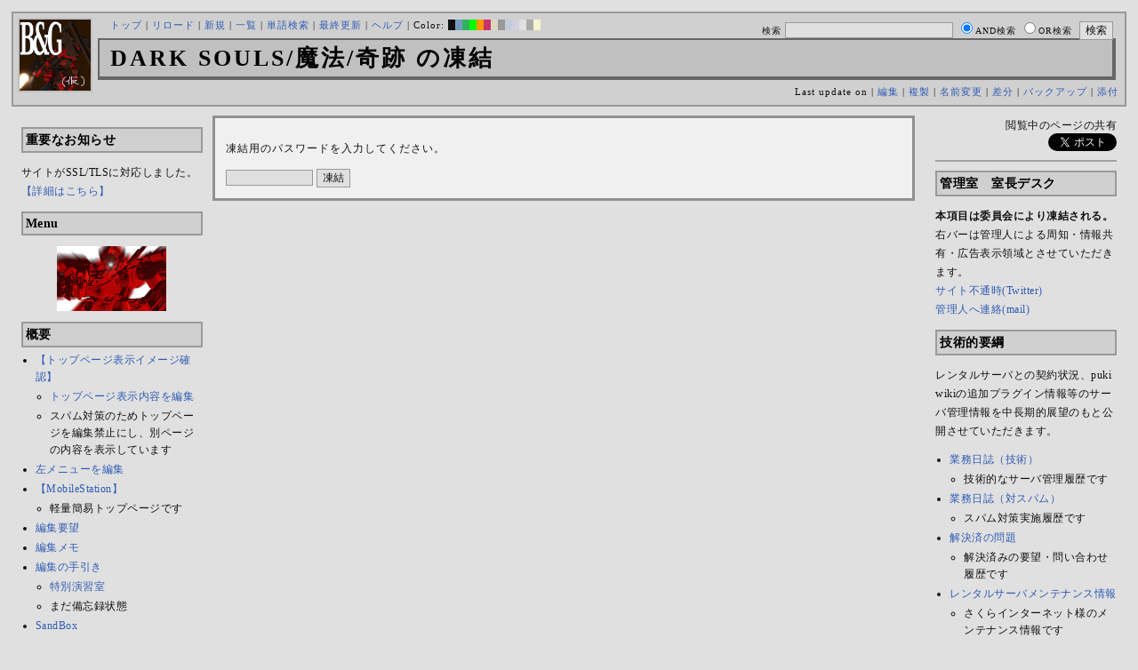

--- FILE ---
content_type: text/html; charset=UTF-8
request_url: http://bladeandgrenade.sakura.ne.jp/index.silver.php?cmd=freeze&page=DARK%20SOULS/%E9%AD%94%E6%B3%95/%E5%A5%87%E8%B7%A1
body_size: 76340
content:
<?xml version="1.0" encoding="UTF-8" ?>
<!DOCTYPE html PUBLIC "-//W3C//DTD XHTML 1.1//EN" "http://www.w3.org/TR/xhtml11/DTD/xhtml11.dtd">
<html xmlns="http://www.w3.org/1999/xhtml" xml:lang="ja">
<head>
 <meta http-equiv="content-type" content="application/xhtml+xml; charset=UTF-8" />
 <meta http-equiv="content-style-type" content="text/css" />
 <meta name="Description" content="アーマード・コアをはじめとしたゲーム会社フロム・ソフトウェア様の作品のファンサイト/ポータル/wikiです。ハードウェアを問わずフロム・ソフトウェア様のゲーム攻略やユーザの交流を主としています。">
 <meta name="robots" content="NOINDEX,NOFOLLOW" />
 <title>DARK SOULS/魔法/奇跡 の凍結 - BLADE & GRENADE</title>
 <link rel="SHORTCUT ICON" href="image/favicon.ico" />

 <link rel="stylesheet" type="text/css" media="screen" href="skin/pukiwiki_gs2.css.php?charset=Shift_JIS&amp;gs2color=silver" charset="Shift_JIS" /> <link rel="stylesheet" type="text/css" media="print" href="skin/pukiwiki_gs2.css.php?charset=Shift_JIS&amp;media=print" charset="Shift_JIS" />
  <link rel="alternate" type="application/rss+xml" title="RSS" href="http://bladeandgrenade.sakura.ne.jp/index.silver.php?cmd=rss" />


<script>
  (function(i,s,o,g,r,a,m){i['GoogleAnalyticsObject']=r;i[r]=i[r]||function(){
  (i[r].q=i[r].q||[]).push(arguments)},i[r].l=1*new Date();a=s.createElement(o),
  m=s.getElementsByTagName(o)[0];a.async=1;a.src=g;m.parentNode.insertBefore(a,m)
  })(window,document,'script','https://www.google-analytics.com/analytics.js','ga');

  ga('create', 'UA-88403932-1', 'auto');
  ga('send', 'pageview');

</script>
</head>
<body>


<!--Header-->
<div id="header">

<!-- Header/Search -->
<form action="http://bladeandgrenade.sakura.ne.jp/index.silver.php?cmd=search" method="post" id="head_search">
 <div>
  検索
  <input type="text"  name="word" value="" size="25" />
  <input type="radio" name="type" value="AND" class="radio" checked="checked" />AND検索
  <input type="radio" name="type" value="OR" class="radio" />OR検索
  &nbsp;<input type="submit" value="検索" />
 </div>
</form>
<a href="http://bladeandgrenade.sakura.ne.jp/index.silver.php?FrontPage"><img id="logo" src="image/b_g_icon_20160320.png" width="80" height="80" alt="[DARK SOULS/魔法/奇跡 の凍結]" title="[DARK SOULS/魔法/奇跡 の凍結]" /></a>

<div id="navigator">
 <a href="http://bladeandgrenade.sakura.ne.jp/index.silver.php?FrontPage" >トップ</a> | <a href="http://bladeandgrenade.sakura.ne.jp/index.silver.php?DARK%20SOULS/%E9%AD%94%E6%B3%95/%E5%A5%87%E8%B7%A1" >リロード</a>  | <a href="http://bladeandgrenade.sakura.ne.jp/index.silver.php?plugin=newpage&amp;refer=DARK%20SOULS/%E9%AD%94%E6%B3%95/%E5%A5%87%E8%B7%A1" >新規</a>  | <a href="http://bladeandgrenade.sakura.ne.jp/index.silver.php?cmd=list" >一覧</a>  | <a href="http://bladeandgrenade.sakura.ne.jp/index.silver.php?cmd=search" >単語検索</a> | <a href="http://bladeandgrenade.sakura.ne.jp/index.silver.php?RecentChanges" >最終更新</a> | <a href="http://bladeandgrenade.sakura.ne.jp/index.silver.php?Help" >ヘルプ</a> | Color: <a href="http://bladeandgrenade.sakura.ne.jp/index.black.php?DARK%20SOULS/%E9%AD%94%E6%B3%95/%E5%A5%87%E8%B7%A1" style="background-color:#101010" title="black">&nbsp;&nbsp;</a><a href="http://bladeandgrenade.sakura.ne.jp/index.blue.php?DARK%20SOULS/%E9%AD%94%E6%B3%95/%E5%A5%87%E8%B7%A1" style="background-color:#769BC0" title="blue">&nbsp;&nbsp;</a><a href="http://bladeandgrenade.sakura.ne.jp/index.green.php?DARK%20SOULS/%E9%AD%94%E6%B3%95/%E5%A5%87%E8%B7%A1" style="background-color:#2FB35B" title="green">&nbsp;&nbsp;</a><a href="http://bladeandgrenade.sakura.ne.jp/index.neongreen.php?DARK%20SOULS/%E9%AD%94%E6%B3%95/%E5%A5%87%E8%B7%A1" style="background-color:#00FF00" title="neongreen">&nbsp;&nbsp;</a><a href="http://bladeandgrenade.sakura.ne.jp/index.neonorange.php?DARK%20SOULS/%E9%AD%94%E6%B3%95/%E5%A5%87%E8%B7%A1" style="background-color:#FF9900" title="neonorange">&nbsp;&nbsp;</a><a href="http://bladeandgrenade.sakura.ne.jp/index.red.php?DARK%20SOULS/%E9%AD%94%E6%B3%95/%E5%A5%87%E8%B7%A1" style="background-color:#C9336A" title="red">&nbsp;&nbsp;</a><a href="http://bladeandgrenade.sakura.ne.jp/index.sepia.php?DARK%20SOULS/%E9%AD%94%E6%B3%95/%E5%A5%87%E8%B7%A1" style="background-color:#DCD7C2" title="sepia">&nbsp;&nbsp;</a><a href="http://bladeandgrenade.sakura.ne.jp/index.silver.php?DARK%20SOULS/%E9%AD%94%E6%B3%95/%E5%A5%87%E8%B7%A1" style="background-color:#999999" title="silver">&nbsp;&nbsp;</a><a href="http://bladeandgrenade.sakura.ne.jp/index.sky.php?DARK%20SOULS/%E9%AD%94%E6%B3%95/%E5%A5%87%E8%B7%A1" style="background-color:#C2CDDC" title="sky">&nbsp;&nbsp;</a><a href="http://bladeandgrenade.sakura.ne.jp/index.violet.php?DARK%20SOULS/%E9%AD%94%E6%B3%95/%E5%A5%87%E8%B7%A1" style="background-color:#D0D0DF" title="violet">&nbsp;&nbsp;</a><a href="http://bladeandgrenade.sakura.ne.jp/index.white.php?DARK%20SOULS/%E9%AD%94%E6%B3%95/%E5%A5%87%E8%B7%A1" style="background-color:#E0E0E0" title="white">&nbsp;&nbsp;</a><a href="http://bladeandgrenade.sakura.ne.jp/index.winter.php?DARK%20SOULS/%E9%AD%94%E6%B3%95/%E5%A5%87%E8%B7%A1" style="background-color:#AAAAAA" title="winter">&nbsp;&nbsp;</a><a href="http://bladeandgrenade.sakura.ne.jp/index.yellow.php?DARK%20SOULS/%E9%AD%94%E6%B3%95/%E5%A5%87%E8%B7%A1" style="background-color:#F5F5CF" title="yellow">&nbsp;&nbsp;</a>
</div>

<h1 class="title">DARK SOULS/魔法/奇跡 の凍結</h1>

<div class="pageinfo">
 Last update on   | <a href="http://bladeandgrenade.sakura.ne.jp/index.silver.php?cmd=edit&amp;page=DARK%20SOULS/%E9%AD%94%E6%B3%95/%E5%A5%87%E8%B7%A1" >編集</a>  | <a href="http://bladeandgrenade.sakura.ne.jp/index.silver.php?plugin=template&amp;refer=DARK%20SOULS/%E9%AD%94%E6%B3%95/%E5%A5%87%E8%B7%A1" >複製</a> | <a href="http://bladeandgrenade.sakura.ne.jp/index.silver.php?plugin=rename&amp;refer=DARK%20SOULS/%E9%AD%94%E6%B3%95/%E5%A5%87%E8%B7%A1" >名前変更</a>  | <a href="http://bladeandgrenade.sakura.ne.jp/index.silver.php?cmd=diff&amp;page=DARK%20SOULS/%E9%AD%94%E6%B3%95/%E5%A5%87%E8%B7%A1" >差分</a>  | <a href="http://bladeandgrenade.sakura.ne.jp/index.silver.php?cmd=backup&amp;page=DARK%20SOULS/%E9%AD%94%E6%B3%95/%E5%A5%87%E8%B7%A1" >バックアップ</a>   | <a href="http://bladeandgrenade.sakura.ne.jp/index.silver.php?plugin=attach&amp;pcmd=upload&amp;page=DARK%20SOULS/%E9%AD%94%E6%B3%95/%E5%A5%87%E8%B7%A1" >添付</a> 

</div>

</div>


<!--Left Box-->
  <div id="leftbox">   <div class="menubar">
    

<h2 id="content_1_0">重要なお知らせ</h2>
<p>サイトがSSL/TLSに対応しました。
<a href="http://bladeandgrenade.sakura.ne.jp/index.silver.php?RightBar/%E3%82%B5%E3%83%BC%E3%83%90%E7%AE%A1%E7%90%86%E6%A5%AD%E5%8B%99%E6%97%A5%E8%AA%8C%E4%BA%8C%E5%86%8A%E7%9B%AE#f9252782" title="RightBar/サーバ管理業務日誌二冊目 (682d)">【詳細はこちら】</a></p>

<div class="jumpmenu"><a href="#navigator">&uarr;</a></div><h2 id="content_1_1">Menu</h2>
<div style="text-align:center"><p><a href="http://bladeandgrenade.sakura.ne.jp/index.silver.php?ARMORED%20CORE%20PROJECT%20PHANTASMA%28ACPP%29" title="ARMORED CORE PROJECT PHANTASMA(ACPP) (1031d)"><img src="http://bladeandgrenade.sakura.ne.jp/index.silver.php?plugin=ref&amp;page=FrontPage&amp;src=pp.jpg" alt="ACPP" title="ACPP" width="123" height="73" /></a><br /></p></div>

<div class="jumpmenu"><a href="#navigator">&uarr;</a></div><h2 id="content_1_2">概要</h2>
<ul><li><a href="http://bladeandgrenade.sakura.ne.jp/index.silver.php?FrontPage/WhiteBoard" title="FrontPage/WhiteBoard (197d)">【トップページ表示イメージ確認】</a>
<ul><li><a href="https://bladeandgrenade.sakura.ne.jp/index.php?cmd=edit&amp;page=FrontPage/WhiteBoard" rel="nofollow">トップページ表示内容を編集</a></li>
<li>スパム対策のためトップページを編集禁止にし、別ページの内容を表示しています</li></ul></li>
<li><a href="https://bladeandgrenade.sakura.ne.jp/index.php?cmd=edit&amp;page=MenuBar" rel="nofollow">左メニューを編集</a></li>
<li><a href="http://bladeandgrenade.sakura.ne.jp/index.silver.php?MobileStation" title="MobileStation (1084d)">【MobileStation】</a>
<ul><li>軽量簡易トップページです</li></ul></li>
<li><a href="http://bladeandgrenade.sakura.ne.jp/index.silver.php?%E7%B7%A8%E9%9B%86%E8%A6%81%E6%9C%9B" title="編集要望 (332d)">編集要望</a></li>
<li><a href="http://bladeandgrenade.sakura.ne.jp/index.silver.php?%E7%B7%A8%E9%9B%86%E3%83%A1%E3%83%A2" title="編集メモ (312d)">編集メモ</a></li>
<li><a href="http://bladeandgrenade.sakura.ne.jp/index.silver.php?%E7%B7%A8%E9%9B%86%E3%81%AE%E6%89%8B%E5%BC%95%E3%81%8D" title="編集の手引き (242d)">編集の手引き</a>
<ul><li><a href="http://bladeandgrenade.sakura.ne.jp/index.silver.php?%E7%B7%A8%E9%9B%86%E3%81%AE%E6%89%8B%E5%BC%95%E3%81%8D/%E7%89%B9%E5%88%A5%E6%BC%94%E7%BF%92%E5%AE%A4" title="編集の手引き/特別演習室 (3405d)">特別演習室</a></li>
<li>まだ備忘録状態</li></ul></li>
<li><a href="http://bladeandgrenade.sakura.ne.jp/index.silver.php?SandBox" title="SandBox (315d)">SandBox</a></li>
<li><a href="http://bladeandgrenade.sakura.ne.jp/index.silver.php?%E3%82%B5%E3%82%A4%E3%83%88%E6%A7%8B%E6%88%90" title="サイト構成 (3536d)">サイト構成</a></li>
<li><a href="http://bladeandgrenade.sakura.ne.jp/index.silver.php?%E8%87%A8%E6%99%82%E9%9B%A3%E6%B0%91%E3%82%B2%E3%83%83%E3%83%88%E3%83%BC" title="臨時難民ゲットー (3h)">臨時難民ゲットー</a></li>
<li><a href="http://bladeandgrenade.sakura.ne.jp/index.silver.php?%E5%85%AC%E6%B0%91%E9%A4%A8" title="公民館 (2322d)">公民館</a>
<ul><li>サークル活動等はこちらから</li>
<li>DAEMON X MACHINAや模型、TRPG等</li>
<li><a href="http://bladeandgrenade.sakura.ne.jp/index.silver.php?%E5%85%AC%E6%B0%91%E9%A4%A8/DAEMONXMACHINA" title="公民館/DAEMONXMACHINA (2174d)">DAEMON X MACHINA</a>
<ul><li><a href="http://bladeandgrenade.sakura.ne.jp/index.silver.php?DAEMONXMACHINA%E8%AB%87%E8%A9%B1%E5%AE%A4" title="DAEMONXMACHINA談話室 (2337d)">DAEMON X MACHINA談話室</a></li></ul></li></ul></li>
<li><a href="http://bladeandgrenade.sakura.ne.jp/index.silver.php?%E6%B3%95%E5%8B%99%E9%83%A8" title="法務部 (879d)">法務部</a>
<ul><li>各種ルール制定及び問題解決はこちらまで</li></ul></li>
<li><a href="http://bladeandgrenade.sakura.ne.jp/index.silver.php?%E3%82%B5%E3%83%B3%E3%83%80%E3%83%BC%E3%83%89%E3%83%BC%E3%83%A0" title="サンダードーム (2658d)">討論ページ「サンダードーム」</a></li>
<li><a href="http://bladeandgrenade.sakura.ne.jp/index.silver.php?%E3%81%8A%E3%81%BF%E3%81%8F%E3%81%98" title="おみくじ (590d)">おみくじ</a></li></ul>
<ul><li><a href="https://bladeandgrenade.sakura.ne.jp/bulletinboard/" rel="nofollow">画像アップローダー</a></li>
<li><a href="https://bladeandgrenade.sakura.ne.jp/index.php?plugin=attach&amp;pcmd=list" rel="nofollow"><strong>【全ページの添付ファイル一覧】</strong></a>
<div class="ie5"><table class="style_table" cellspacing="1" border="0"><tbody><tr><td class="style_td"><a href="https://bladeandgrenade.sakura.ne.jp/image/search.png" title="search.png"><img src="https://bladeandgrenade.sakura.ne.jp/image/search.png" alt="search.png" title="search.png" width="20" height="20" /></a></td><td class="style_td"><form action="http://bladeandgrenade.sakura.ne.jp/index.silver.php" method="post"> 
<div><input type="hidden" name="encode_hint" value="ぷ" /></div> 
<div><input type="hidden" name="encode_hint" value="ぷ" /></div>
 <div>
  <input type="hidden" name="plugin" value="lookup" />
  <input type="hidden" name="refer"  value="DARK SOULS/魔法/奇跡" />
  <input type="hidden" name="inter"  value="Google" />
  <label for="_p_lookup_1">Google:</label>
  <input type="text" name="page" id="_p_lookup_1" size="30" value="" />
  <input type="submit" value="検索" />
 </div>
</form></td></tr></tbody></table></div></li></ul>

<div class="jumpmenu"><a href="#navigator">&uarr;</a></div><h2 id="content_1_3">最近の作品</h2>

<div class="jumpmenu"><a href="#navigator">&uarr;</a></div><h3 id="content_1_4"><a href="http://bladeandgrenade.sakura.ne.jp/index.silver.php?ELDEN%20RING%20NIGHTREIGN" title="ELDEN RING NIGHTREIGN (247d)">ELDEN RING<br class="spacer" />NIGHTREIGN</a></h3>

<div class="jumpmenu"><a href="#navigator">&uarr;</a></div><h3 id="content_1_5"><a href="http://bladeandgrenade.sakura.ne.jp/index.silver.php?ARMORED%20CORE%20%E2%85%A5" title="ARMORED CORE Ⅵ (15d)">ARMORED CORE Ⅵ<br class="spacer" />FIRES OF RUBICON</a></h3>
<table cellpadding=1 cellspacing=2><tr>
<td valign=top>
	<span id=rgn_button1 style="cursor:pointer;font:normal 10px �ͣ� �Х����å�;border:gray 1px solid;"
	onclick="
	if(document.getElementById('rgn_summary1').style.display!='none'){
		document.getElementById('rgn_summary1').style.display='none';
		document.getElementById('rgn_content1').style.display='block';
		document.getElementById('rgn_bracket1').style.borderStyle='solid none solid solid';
		document.getElementById('rgn_button1').innerHTML='-';
	}else{
		document.getElementById('rgn_summary1').style.display='block';
		document.getElementById('rgn_content1').style.display='none';
		document.getElementById('rgn_bracket1').style.borderStyle='none';
		document.getElementById('rgn_button1').innerHTML='+';
	}
	">+</span>
</td><td id=rgn_bracket1 style="font-size:1pt;border:gray 1px;border-style:none;">&nbsp;</td><td id=rgn_summary1 style="color:gray;border:gray 1px solid;display:block;"><a href="http://bladeandgrenade.sakura.ne.jp/index.silver.php?ARMORED%20CORE%20%E2%85%A5#sa0db3d8" title="ARMORED CORE Ⅵ (15d)">パーツリスト</a>
</td><td valign=top id=rgn_content1 style="display:none;">
<div class="ie5"><table class="style_table" cellspacing="1" border="0"><tbody><tr><td class="style_td">頭部パーツ</td><td class="style_td"><a href="http://bladeandgrenade.sakura.ne.jp/index.silver.php?ARMORED%20CORE%20%E2%85%A5/%E9%A0%AD%E9%83%A8%E3%83%91%E3%83%BC%E3%83%84" title="ARMORED CORE Ⅵ/頭部パーツ (206d)">HEAD</a></td></tr><tr><td class="style_td">胴体パーツ</td><td class="style_td"><a href="http://bladeandgrenade.sakura.ne.jp/index.silver.php?ARMORED%20CORE%20%E2%85%A5/%E3%82%B3%E3%82%A2%E3%83%91%E3%83%BC%E3%83%84" title="ARMORED CORE Ⅵ/コアパーツ (13d)">CORE</a></td></tr><tr><td class="style_td">腕部パーツ</td><td class="style_td"><a href="http://bladeandgrenade.sakura.ne.jp/index.silver.php?ARMORED%20CORE%20%E2%85%A5/%E8%85%95%E9%83%A8%E3%83%91%E3%83%BC%E3%83%84" title="ARMORED CORE Ⅵ/腕部パーツ (143d)">ARMS</a></td></tr><tr><td class="style_td">脚部パーツ</td><td class="style_td"><a href="http://bladeandgrenade.sakura.ne.jp/index.silver.php?ARMORED%20CORE%20%E2%85%A5/%E8%84%9A%E9%83%A8%E3%83%91%E3%83%BC%E3%83%84" title="ARMORED CORE Ⅵ/脚部パーツ (15d)">LEGS</a></td></tr><tr><td class="style_td">火器管制器</td><td class="style_td"><a href="http://bladeandgrenade.sakura.ne.jp/index.silver.php?ARMORED%20CORE%20%E2%85%A5/F.C.S." title="ARMORED CORE Ⅵ/F.C.S. (153d)">F.C.S.</a></td></tr><tr><td class="style_td">ジェネレータ</td><td class="style_td"><a href="http://bladeandgrenade.sakura.ne.jp/index.silver.php?ARMORED%20CORE%20%E2%85%A5/%E3%82%B8%E3%82%A7%E3%83%8D%E3%83%AC%E3%83%BC%E3%82%BF" title="ARMORED CORE Ⅵ/ジェネレータ (148d)">GENERATOR</a></td></tr><tr><td class="style_td">ブースタ</td><td class="style_td"><a href="http://bladeandgrenade.sakura.ne.jp/index.silver.php?ARMORED%20CORE%20%E2%85%A5/%E3%83%96%E3%83%BC%E3%82%B9%E3%82%BF" title="ARMORED CORE Ⅵ/ブースタ (205d)">BOOSTER</a></td></tr><tr><td class="style_td">腕部兵装</td><td class="style_td"><a href="http://bladeandgrenade.sakura.ne.jp/index.silver.php?ARMORED%20CORE%20%E2%85%A5/%E8%85%95%E9%83%A8%E5%85%B5%E8%A3%85" title="ARMORED CORE Ⅵ/腕部兵装 (48d)">A.UNIT</a></td></tr><tr><td class="style_td">左腕部兵装</td><td class="style_td"><a href="http://bladeandgrenade.sakura.ne.jp/index.silver.php?ARMORED%20CORE%20%E2%85%A5/%E5%B7%A6%E8%85%95%E9%83%A8%E5%85%B5%E8%A3%85" title="ARMORED CORE Ⅵ/左腕部兵装 (278d)">L-A.UNIT</a></td></tr><tr><td class="style_td">背部兵装</td><td class="style_td"><a href="http://bladeandgrenade.sakura.ne.jp/index.silver.php?ARMORED%20CORE%20%E2%85%A5/%E8%83%8C%E9%83%A8%E5%85%B5%E8%A3%85" title="ARMORED CORE Ⅵ/背部兵装 (157d)">B.UNIT</a></td></tr><tr><td class="style_td" rowspan="2">コア拡張機能</td><td class="style_td"><a href="http://bladeandgrenade.sakura.ne.jp/index.silver.php?ARMORED%20CORE%20%E2%85%A5/%E3%82%B3%E3%82%A2%E6%8B%A1%E5%BC%B5%E6%A9%9F%E8%83%BD" title="ARMORED CORE Ⅵ/コア拡張機能 (301d)">EXPANSION</a></td></tr><tr><td class="style_td"><a href="http://bladeandgrenade.sakura.ne.jp/index.silver.php?ARMORED%20CORE%20%E2%85%A5/OS%20TUNING" title="ARMORED CORE Ⅵ/OS TUNING (308d)">OS TUNING</a></td></tr></tbody></table></div>
</td></tr></table>
<ul><li><a href="http://bladeandgrenade.sakura.ne.jp/index.silver.php?ARMORED%20CORE%20%E2%85%A5/AC%E8%8B%A5%E8%91%89%E8%AC%9B%E5%BA%A7%20VI%E7%B7%A8" title="ARMORED CORE Ⅵ/AC若葉講座 VI編 (145d)">初心者向け講座</a></li>
<li><a href="http://bladeandgrenade.sakura.ne.jp/index.silver.php?ARMORED%20CORE%20%E2%85%A5/%E3%83%AC%E3%82%AE%E3%83%A5%E3%83%AC%E3%83%BC%E3%82%B7%E3%83%A7%E3%83%B3" title="ARMORED CORE Ⅵ/レギュレーション (250d)">レギュレーション</a></li>
<li><a href="http://bladeandgrenade.sakura.ne.jp/index.silver.php?ARMORED%20CORE%20%E2%85%A5/%E3%82%A2%E3%82%BB%E3%83%B3%E3%83%96%E3%83%AB%E6%A6%82%E8%AA%AC" title="ARMORED CORE Ⅵ/アセンブル概説 (229d)">アセンブルの手引き</a></li>
<li><a href="http://bladeandgrenade.sakura.ne.jp/index.silver.php?ARMORED%20CORE%20%E2%85%A5/%E3%83%9F%E3%83%83%E3%82%B7%E3%83%A7%E3%83%B3" title="ARMORED CORE Ⅵ/ミッション (12d)">ミッションリスト</a></li>
<li><a href="http://bladeandgrenade.sakura.ne.jp/index.silver.php?ARMORED%20CORE%20%E2%85%A5/%E3%82%B7%E3%82%B9%E3%83%86%E3%83%A0%E3%83%BB%E6%93%8D%E4%BD%9C%E3%83%BB%E3%83%86%E3%82%AF%E3%83%8B%E3%83%83%E3%82%AF" title="ARMORED CORE Ⅵ/システム・操作・テクニック (630d)">システム・操作・テクニック</a></li>
<li><a href="http://bladeandgrenade.sakura.ne.jp/index.silver.php?ARMORED%20CORE%20%E2%85%A5/%E7%99%BB%E5%A0%B4%E4%BA%BA%E7%89%A9" title="ARMORED CORE Ⅵ/登場人物 (152d)">登場人物</a>/<a href="http://bladeandgrenade.sakura.ne.jp/index.silver.php?ARMORED%20CORE%20%E2%85%A5/%E7%99%BB%E5%A0%B4AC" title="ARMORED CORE Ⅵ/登場AC (14d)">登場AC</a>/<a href="http://bladeandgrenade.sakura.ne.jp/index.silver.php?ARMORED%20CORE%20%E2%85%A5/%E7%99%BB%E5%A0%B4AC2" title="ARMORED CORE Ⅵ/登場AC2 (15d)">登場AC2</a></li>
<li><a href="http://bladeandgrenade.sakura.ne.jp/index.silver.php?ARMORED%20CORE%20%E2%85%A5/%E3%83%AD%E3%82%B1%E3%83%BC%E3%82%B7%E3%83%A7%E3%83%B3" title="ARMORED CORE Ⅵ/ロケーション (137d)">ロケーション</a></li>
<li><a href="http://bladeandgrenade.sakura.ne.jp/index.silver.php?ARMORED%20CORE%20%E2%85%A5/%E3%82%A8%E3%83%8D%E3%83%9F%E3%83%BC" title="ARMORED CORE Ⅵ/エネミー (67d)">エネミー</a>/<a href="http://bladeandgrenade.sakura.ne.jp/index.silver.php?ARMORED%20CORE%20%E2%85%A5/%E5%8B%A2%E5%8A%9B" title="ARMORED CORE Ⅵ/勢力 (127d)">勢力</a></li>
<li><a href="http://bladeandgrenade.sakura.ne.jp/index.silver.php?ARMORED%20CORE%20%E2%85%A5/%E3%82%A2%E3%83%BC%E3%82%AB%E3%82%A4%E3%83%96" title="ARMORED CORE Ⅵ/アーカイブ (128d)">アーカイブ</a>/<a href="http://bladeandgrenade.sakura.ne.jp/index.silver.php?ARMORED%20CORE%20%E2%85%A5/%E3%82%BB%E3%83%AA%E3%83%95%E9%9B%86" title="ARMORED CORE Ⅵ/セリフ集 (277d)">セリフ集(ネタばれ注意)</a></li>
<li><a href="http://bladeandgrenade.sakura.ne.jp/index.silver.php?ARMORED%20CORE%20%E2%85%A5/%E7%94%A8%E8%AA%9E%E9%9B%86" title="ARMORED CORE Ⅵ/用語集 (19d)">用語集</a>/<a href="http://bladeandgrenade.sakura.ne.jp/index.silver.php?ARMORED%20CORE%20%E2%85%A5/%E4%B8%96%E7%95%8C%E8%A6%B3%E8%80%83%E5%AF%9F" title="ARMORED CORE Ⅵ/世界観考察 (78d)">世界観考察</a></li>
<li><a href="http://bladeandgrenade.sakura.ne.jp/index.silver.php?ARMORED%20CORE%20%E2%85%A5%20/%20%E3%82%A2%E3%83%BC%E3%83%9E%E3%83%BC%E3%83%89%E3%82%B3%E3%82%A2%E2%85%A5%E8%AB%87%E8%A9%B1%E5%AE%A4" title="ARMORED CORE Ⅵ / アーマードコアⅥ談話室 (1143d)">談話室</a>/<a href="http://bladeandgrenade.sakura.ne.jp/index.silver.php?ARMORED%20CORE%20%E2%85%A5/%E3%82%A2%E3%83%BC%E3%83%9E%E3%83%BC%E3%83%89%E3%82%B3%E3%82%A2%E2%85%A5%E6%94%BB%E7%95%A5%E6%83%85%E5%A0%B1%E4%BA%A4%E6%8F%9B%E6%89%80" title="ARMORED CORE Ⅵ/アーマードコアⅥ攻略情報交換所 (1143d)">攻略情報交換所</a></li>
<li><a href="http://bladeandgrenade.sakura.ne.jp/index.silver.php?ARMORED%20CORE%20%E2%85%A5/%E7%99%BA%E5%A3%B2%E5%89%8D%E6%83%85%E5%A0%B1" title="ARMORED CORE Ⅵ/発売前情報 (890d)">発売前情報</a></li>
<li><a href="http://bladeandgrenade.sakura.ne.jp/index.silver.php?ARMORED%20CORE%20%E2%85%A5%20/%20%E3%82%A2%E3%83%BC%E3%83%9E%E3%83%BC%E3%83%89%E3%82%B3%E3%82%A2%E2%85%A5%E3%82%AA%E3%83%B3%E3%83%A9%E3%82%A4%E3%83%B3%E7%94%A8%E7%9B%B8%E8%AB%87%E5%AE%A4" title="ARMORED CORE Ⅵ / アーマードコアⅥオンライン用相談室 (1005d)">オンライン用相談室</a></li></ul>

<div class="jumpmenu"><a href="#navigator">&uarr;</a></div><h3 id="content_1_6"><a href="http://bladeandgrenade.sakura.ne.jp/index.silver.php?ELDEN%20RING" title="ELDEN RING (707d)">ELDEN RING</a></h3>
<ul><li><a href="http://bladeandgrenade.sakura.ne.jp/index.silver.php?ELDEN%20RING/%E3%82%A8%E3%83%8D%E3%83%9F%E3%83%BC" title="ELDEN RING/エネミー (1125d)">エネミー</a>/<a href="http://bladeandgrenade.sakura.ne.jp/index.silver.php?ELDEN%20RING/BOSS%E6%94%BB%E7%95%A5" title="ELDEN RING/BOSS攻略 (1124d)">ボス攻略</a></li></ul>
<table cellpadding=1 cellspacing=2><tr>
<td valign=top>
	<span id=rgn_button2 style="cursor:pointer;font:normal 10px �ͣ� �Х����å�;border:gray 1px solid;"
	onclick="
	if(document.getElementById('rgn_summary2').style.display!='none'){
		document.getElementById('rgn_summary2').style.display='none';
		document.getElementById('rgn_content2').style.display='block';
		document.getElementById('rgn_bracket2').style.borderStyle='solid none solid solid';
		document.getElementById('rgn_button2').innerHTML='-';
	}else{
		document.getElementById('rgn_summary2').style.display='block';
		document.getElementById('rgn_content2').style.display='none';
		document.getElementById('rgn_bracket2').style.borderStyle='none';
		document.getElementById('rgn_button2').innerHTML='+';
	}
	">+</span>
</td><td id=rgn_bracket2 style="font-size:1pt;border:gray 1px;border-style:none;">&nbsp;</td><td id=rgn_summary2 style="color:gray;border:gray 1px solid;display:block;"><a href="http://bladeandgrenade.sakura.ne.jp/index.silver.php?ELDEN%20RING/%E6%AD%A6%E5%99%A8" title="ELDEN RING/武器 (587d)">武器</a>
</td><td valign=top id=rgn_content2 style="display:none;">
<ul><li><a href="http://bladeandgrenade.sakura.ne.jp/index.silver.php?ELDEN%20RING/%E6%AD%A6%E5%99%A8" title="ELDEN RING/武器 (587d)">武器</a><br class="spacer" />
<a href="http://bladeandgrenade.sakura.ne.jp/index.silver.php?ELDEN%20RING/%E6%AD%A6%E5%99%A8/%E7%9F%AD%E5%89%A3" title="ELDEN RING/武器/短剣 (373d)">短剣</a>/<a href="http://bladeandgrenade.sakura.ne.jp/index.silver.php?ELDEN%20RING/%E6%AD%A6%E5%99%A8/%E7%9B%B4%E5%89%A3" title="ELDEN RING/武器/直剣 (614d)">直剣</a><br class="spacer" /><a href="http://bladeandgrenade.sakura.ne.jp/index.silver.php?ELDEN%20RING/%E6%AD%A6%E5%99%A8/%E5%A4%A7%E5%89%A3" title="ELDEN RING/武器/大剣 (424d)">大剣</a>/<a href="http://bladeandgrenade.sakura.ne.jp/index.silver.php?ELDEN%20RING/%E6%AD%A6%E5%99%A8/%E7%89%B9%E5%A4%A7%E5%89%A3" title="ELDEN RING/武器/特大剣 (614d)">特大剣</a><br class="spacer" /><a href="http://bladeandgrenade.sakura.ne.jp/index.silver.php?ELDEN%20RING/%E6%AD%A6%E5%99%A8/%E5%88%BA%E5%89%A3" title="ELDEN RING/武器/刺剣 (614d)">刺剣</a>/<a href="http://bladeandgrenade.sakura.ne.jp/index.silver.php?ELDEN%20RING/%E6%AD%A6%E5%99%A8/%E9%87%8D%E5%88%BA%E5%89%A3" title="ELDEN RING/武器/重刺剣 (495d)">重刺剣</a><br class="spacer" /><a href="http://bladeandgrenade.sakura.ne.jp/index.silver.php?ELDEN%20RING/%E6%AD%A6%E5%99%A8/%E6%9B%B2%E5%89%A3" title="ELDEN RING/武器/曲剣 (614d)">曲剣</a>/<a href="http://bladeandgrenade.sakura.ne.jp/index.silver.php?ELDEN%20RING/%E6%AD%A6%E5%99%A8/%E5%A4%A7%E6%9B%B2%E5%89%A3" title="ELDEN RING/武器/大曲剣 (614d)">大曲剣</a><br class="spacer" /><a href="http://bladeandgrenade.sakura.ne.jp/index.silver.php?ELDEN%20RING/%E6%AD%A6%E5%99%A8/%E5%88%80" title="ELDEN RING/武器/刀 (373d)">刀</a>/<a href="http://bladeandgrenade.sakura.ne.jp/index.silver.php?ELDEN%20RING/%E6%AD%A6%E5%99%A8/%E4%B8%A1%E5%88%83%E5%89%A3" title="ELDEN RING/武器/両刃剣 (614d)">両刃剣</a><br class="spacer" /><a href="http://bladeandgrenade.sakura.ne.jp/index.silver.php?ELDEN%20RING/%E6%AD%A6%E5%99%A8/%E6%96%A7" title="ELDEN RING/武器/斧 (583d)">斧</a>/<a href="http://bladeandgrenade.sakura.ne.jp/index.silver.php?ELDEN%20RING/%E6%AD%A6%E5%99%A8/%E5%A4%A7%E6%96%A7" title="ELDEN RING/武器/大斧 (614d)">大斧</a><br class="spacer" /><a href="http://bladeandgrenade.sakura.ne.jp/index.silver.php?ELDEN%20RING/%E6%AD%A6%E5%99%A8/%E6%A7%8C" title="ELDEN RING/武器/槌 (550d)">槌</a>/<a href="http://bladeandgrenade.sakura.ne.jp/index.silver.php?ELDEN%20RING/%E6%AD%A6%E5%99%A8/%E3%83%95%E3%83%AC%E3%82%A4%E3%83%AB" title="ELDEN RING/武器/フレイル (611d)">フレイル</a>/<a href="http://bladeandgrenade.sakura.ne.jp/index.silver.php?ELDEN%20RING/%E6%AD%A6%E5%99%A8/%E5%A4%A7%E6%A7%8C" title="ELDEN RING/武器/大槌 (583d)">大槌</a><br class="spacer" /><a href="http://bladeandgrenade.sakura.ne.jp/index.silver.php?ELDEN%20RING/%E6%AD%A6%E5%99%A8/%E7%89%B9%E5%A4%A7%E6%AD%A6%E5%99%A8" title="ELDEN RING/武器/特大武器 (492d)">特大武器</a><br class="spacer" /><a href="http://bladeandgrenade.sakura.ne.jp/index.silver.php?ELDEN%20RING/%E6%AD%A6%E5%99%A8/%E6%A7%8D" title="ELDEN RING/武器/槍 (603d)">槍</a>/<a href="http://bladeandgrenade.sakura.ne.jp/index.silver.php?ELDEN%20RING/%E6%AD%A6%E5%99%A8/%E5%A4%A7%E6%A7%8D" title="ELDEN RING/武器/大槍 (495d)">大槍</a><br class="spacer" /><a href="http://bladeandgrenade.sakura.ne.jp/index.silver.php?ELDEN%20RING/%E6%AD%A6%E5%99%A8/%E6%96%A7%E6%A7%8D" title="ELDEN RING/武器/斧槍 (523d)">斧槍</a>/<a href="http://bladeandgrenade.sakura.ne.jp/index.silver.php?ELDEN%20RING/%E6%AD%A6%E5%99%A8/%E9%8E%8C" title="ELDEN RING/武器/鎌 (609d)">鎌</a><br class="spacer" /><a href="http://bladeandgrenade.sakura.ne.jp/index.silver.php?ELDEN%20RING/%E6%AD%A6%E5%99%A8/%E9%9E%AD" title="ELDEN RING/武器/鞭 (609d)">鞭</a>/<a href="http://bladeandgrenade.sakura.ne.jp/index.silver.php?ELDEN%20RING/%E6%AD%A6%E5%99%A8/%E6%8B%B3" title="ELDEN RING/武器/拳 (580d)">拳</a>/<a href="http://bladeandgrenade.sakura.ne.jp/index.silver.php?ELDEN%20RING/%E6%AD%A6%E5%99%A8/%E7%88%AA" title="ELDEN RING/武器/爪 (609d)">爪</a><br class="spacer" /><a href="http://bladeandgrenade.sakura.ne.jp/index.silver.php?ELDEN%20RING/%E6%AD%A6%E5%99%A8/%E5%B0%8F%E5%BC%93" title="ELDEN RING/武器/小弓 (609d)">小弓</a>/<a href="http://bladeandgrenade.sakura.ne.jp/index.silver.php?ELDEN%20RING/%E6%AD%A6%E5%99%A8/%E9%95%B7%E5%BC%93" title="ELDEN RING/武器/長弓 (609d)">長弓</a>/<a href="http://bladeandgrenade.sakura.ne.jp/index.silver.php?ELDEN%20RING/%E6%AD%A6%E5%99%A8/%E5%A4%A7%E5%BC%93" title="ELDEN RING/武器/大弓 (609d)">大弓</a><br class="spacer" /><a href="http://bladeandgrenade.sakura.ne.jp/index.silver.php?ELDEN%20RING/%E6%AD%A6%E5%99%A8/%E3%82%AF%E3%83%AD%E3%82%B9%E3%83%9C%E3%82%A6" title="ELDEN RING/武器/クロスボウ (609d)">クロスボウ</a>/<a href="http://bladeandgrenade.sakura.ne.jp/index.silver.php?ELDEN%20RING/%E6%AD%A6%E5%99%A8/%E3%83%90%E3%83%AA%E3%82%B9%E3%82%BF" title="ELDEN RING/武器/バリスタ (586d)">バリスタ</a><br class="spacer" /><a href="http://bladeandgrenade.sakura.ne.jp/index.silver.php?ELDEN%20RING/%E6%AD%A6%E5%99%A8/%E6%9D%96" title="ELDEN RING/武器/杖 (373d)">杖</a>/<a href="http://bladeandgrenade.sakura.ne.jp/index.silver.php?ELDEN%20RING/%E6%AD%A6%E5%99%A8/%E8%81%96%E5%8D%B0" title="ELDEN RING/武器/聖印 (495d)">聖印</a><br class="spacer" /><a href="http://bladeandgrenade.sakura.ne.jp/index.silver.php?ELDEN%20RING/%E6%AD%A6%E5%99%A8/%E6%9D%BE%E6%98%8E" title="ELDEN RING/武器/松明 (580d)">松明</a><br class="spacer" /><a href="http://bladeandgrenade.sakura.ne.jp/index.silver.php?ELDEN%20RING/%E6%AD%A6%E5%99%A8/%E5%B0%8F%E7%9B%BE" title="ELDEN RING/武器/小盾 (609d)">小盾</a>/<a href="http://bladeandgrenade.sakura.ne.jp/index.silver.php?ELDEN%20RING/%E6%AD%A6%E5%99%A8/%E4%B8%AD%E7%9B%BE" title="ELDEN RING/武器/中盾 (583d)">中盾</a>/<a href="http://bladeandgrenade.sakura.ne.jp/index.silver.php?ELDEN%20RING/%E6%AD%A6%E5%99%A8/%E5%A4%A7%E7%9B%BE" title="ELDEN RING/武器/大盾 (608d)">大盾</a>/
</td></tr></table></li>
<li><span class="noexists">戦技<a href="http://bladeandgrenade.sakura.ne.jp/index.silver.php?cmd=edit&amp;page=ELDEN%20RING/%E6%88%A6%E6%8A%80&amp;refer=DARK%20SOULS%2F%E9%AD%94%E6%B3%95%2F%E5%A5%87%E8%B7%A1">?</a></span>/<a href="http://bladeandgrenade.sakura.ne.jp/index.silver.php?ELDEN%20RING/%E8%A3%85%E5%82%99%E3%81%AE%E5%BC%B7%E5%8C%96" title="ELDEN RING/装備の強化 (608d)">装備の強化</a><br class="spacer" /></li>
<li><a href="http://bladeandgrenade.sakura.ne.jp/index.silver.php?ELDEN%20RING/%E9%98%B2%E5%85%B7" title="ELDEN RING/防具 (1125d)">防具</a>/<a href="http://bladeandgrenade.sakura.ne.jp/index.silver.php?ELDEN%20RING/%E3%82%BF%E3%83%AA%E3%82%B9%E3%83%9E%E3%83%B3" title="ELDEN RING/タリスマン (607d)">タリスマン</a><br class="spacer" /></li>
<li><a href="http://bladeandgrenade.sakura.ne.jp/index.silver.php?ELDEN%20RING/%E6%88%A6%E7%81%B0" title="ELDEN RING/戦灰 (896d)">戦灰</a></li>
<li><a href="http://bladeandgrenade.sakura.ne.jp/index.silver.php?ELDEN%20RING/%E9%AD%94%E6%B3%95" title="ELDEN RING/魔法 (1126d)">魔法</a>(<a href="http://bladeandgrenade.sakura.ne.jp/index.silver.php?ELDEN%20RING/%E9%AD%94%E6%B3%95/%E9%AD%94%E8%A1%93" title="ELDEN RING/魔法/魔術 (607d)">魔術</a>/<a href="http://bladeandgrenade.sakura.ne.jp/index.silver.php?ELDEN%20RING/%E9%AD%94%E6%B3%95/%E7%A5%88%E7%A5%B7" title="ELDEN RING/魔法/祈祷 (607d)">祈祷</a>)
</td></tr></table></li>
<li><a href="http://bladeandgrenade.sakura.ne.jp/index.silver.php?ELDEN%20RING/%E3%82%B7%E3%82%B9%E3%83%86%E3%83%A0%E3%83%BB%E6%93%8D%E4%BD%9C%E7%AD%89" title="ELDEN RING/システム・操作等 (1125d)">システム・操作等</a><br class="spacer" /></li>
<li><a href="http://bladeandgrenade.sakura.ne.jp/index.silver.php?ELDEN%20RING/%E7%B4%A0%E6%80%A7" title="ELDEN RING/素性 (1126d)">素性</a>/<a href="http://bladeandgrenade.sakura.ne.jp/index.silver.php?ELDEN%20RING/%E3%82%AD%E3%83%A3%E3%83%A9%E3%82%AF%E3%82%BF%E3%83%BC%E8%82%B2%E6%88%90" title="ELDEN RING/キャラクター育成 (229d)">キャラクター育成</a><br class="spacer" /></li>
<li><a href="http://bladeandgrenade.sakura.ne.jp/index.silver.php?ELDEN%20RING/%E4%BE%B5%E5%85%A5%E3%83%BB%E4%BE%B5%E5%85%A5%E5%AF%BE%E7%AD%96" title="ELDEN RING/侵入・侵入対策 (692d)">侵入・侵入対策</a><br class="spacer" />
<table cellpadding=1 cellspacing=2><tr>
<td valign=top>
	<span id=rgn_button3 style="cursor:pointer;font:normal 10px �ͣ� �Х����å�;border:gray 1px solid;"
	onclick="
	if(document.getElementById('rgn_summary3').style.display!='none'){
		document.getElementById('rgn_summary3').style.display='none';
		document.getElementById('rgn_content3').style.display='block';
		document.getElementById('rgn_bracket3').style.borderStyle='solid none solid solid';
		document.getElementById('rgn_button3').innerHTML='-';
	}else{
		document.getElementById('rgn_summary3').style.display='block';
		document.getElementById('rgn_content3').style.display='none';
		document.getElementById('rgn_bracket3').style.borderStyle='none';
		document.getElementById('rgn_button3').innerHTML='+';
	}
	">+</span>
</td><td id=rgn_bracket3 style="font-size:1pt;border:gray 1px;border-style:none;">&nbsp;</td><td id=rgn_summary3 style="color:gray;border:gray 1px solid;display:block;"><a href="http://bladeandgrenade.sakura.ne.jp/index.silver.php?ELDEN%20RING/%E3%82%A2%E3%82%A4%E3%83%86%E3%83%A0" title="ELDEN RING/アイテム (1406d)">アイテム</a>
</td><td valign=top id=rgn_content3 style="display:none;"></li>
<li><a href="http://bladeandgrenade.sakura.ne.jp/index.silver.php?ELDEN%20RING/%E3%82%A2%E3%82%A4%E3%83%86%E3%83%A0" title="ELDEN RING/アイテム (1406d)">アイテム</a><br class="spacer" />
<a href="http://bladeandgrenade.sakura.ne.jp/index.silver.php?ELDEN%20RING/%E3%82%A2%E3%82%A4%E3%83%86%E3%83%A0/%E9%81%93%E5%85%B7" title="ELDEN RING/アイテム/道具 (538d)">道具</a>/<a href="http://bladeandgrenade.sakura.ne.jp/index.silver.php?ELDEN%20RING/%E3%82%A2%E3%82%A4%E3%83%86%E3%83%A0/%E9%81%BA%E7%81%B0" title="ELDEN RING/アイテム/遺灰 (492d)">遺灰</a><br class="spacer" /><a href="http://bladeandgrenade.sakura.ne.jp/index.silver.php?ELDEN%20RING/%E3%82%A2%E3%82%A4%E3%83%86%E3%83%A0/%E8%A3%BD%E4%BD%9C%E7%B4%A0%E6%9D%90" title="ELDEN RING/アイテム/製作素材 (604d)">製作素材</a>/<a href="http://bladeandgrenade.sakura.ne.jp/index.silver.php?ELDEN%20RING/%E3%82%A2%E3%82%A4%E3%83%86%E3%83%A0/%E5%BC%B7%E5%8C%96%E7%B4%A0%E6%9D%90" title="ELDEN RING/アイテム/強化素材 (586d)">強化素材</a><br class="spacer" /><a href="http://bladeandgrenade.sakura.ne.jp/index.silver.php?ELDEN%20RING/%E3%82%A2%E3%82%A4%E3%83%86%E3%83%A0/%E8%B2%B4%E9%87%8D%E5%93%81" title="ELDEN RING/アイテム/貴重品 (502d)">貴重品</a>/<a href="http://bladeandgrenade.sakura.ne.jp/index.silver.php?ELDEN%20RING/%E3%82%A2%E3%82%A4%E3%83%86%E3%83%A0/%E7%9F%A2%E3%83%BB%E3%83%9C%E3%83%AB%E3%83%88" title="ELDEN RING/アイテム/矢・ボルト (604d)">矢・ボルト</a><br class="spacer" /><a href="http://bladeandgrenade.sakura.ne.jp/index.silver.php?ELDEN%20RING/%E3%82%A2%E3%82%A4%E3%83%86%E3%83%A0/%E6%83%85%E5%A0%B1" title="ELDEN RING/アイテム/情報 (536d)">情報</a><br class="spacer" />
</td></tr></table></li>
<li><a href="http://bladeandgrenade.sakura.ne.jp/index.silver.php?ELDEN%20RING/%E7%99%BB%E5%A0%B4%E4%BA%BA%E7%89%A9" title="ELDEN RING/登場人物 (373d)">登場人物</a>(<span class="noexists">イベント<a href="http://bladeandgrenade.sakura.ne.jp/index.silver.php?cmd=edit&amp;page=ELDEN%20RING/NPC%E3%82%A4%E3%83%99%E3%83%B3%E3%83%88&amp;refer=DARK%20SOULS%2F%E9%AD%94%E6%B3%95%2F%E5%A5%87%E8%B7%A1">?</a></span>/<a href="http://bladeandgrenade.sakura.ne.jp/index.silver.php?ELDEN%20RING/%E5%95%86%E4%BA%BA%E4%B8%80%E8%A6%A7" title="ELDEN RING/商人一覧 (1126d)">商人</a>)<br class="spacer" /></li>
<li><a href="http://bladeandgrenade.sakura.ne.jp/index.silver.php?ELDEN%20RING/%E3%83%90%E3%83%BC%E3%82%B8%E3%83%A7%E3%83%B3%E3%82%A2%E3%83%83%E3%83%97%E3%80%81%E3%83%AC%E3%82%AE%E3%83%A5%E3%83%AC%E3%83%BC%E3%82%B7%E3%83%A7%E3%83%B3" title="ELDEN RING/バージョンアップ、レギュレーション (1351d)">レギュレーション</a><br class="spacer" /></li>
<li><a href="http://bladeandgrenade.sakura.ne.jp/index.silver.php?ELDEN%20RING/%E4%B8%96%E7%95%8C%E8%A6%B3" title="ELDEN RING/世界観 (1125d)">世界観</a>/<a href="http://bladeandgrenade.sakura.ne.jp/index.silver.php?ELDEN%20RING/%E7%94%A8%E8%AA%9E%E9%9B%86" title="ELDEN RING/用語集 (11d)">用語集</a><br class="spacer" /></li>
<li><a href="http://bladeandgrenade.sakura.ne.jp/index.silver.php?ELDEN%20RING/%E3%82%A8%E3%83%AB%E3%83%87%E3%83%B3%E3%83%AA%E3%83%B3%E3%82%B0%E8%AB%87%E8%A9%B1%E5%AE%A4" title="ELDEN RING/エルデンリング談話室 (1546d)">エルデンリング談話室</a></li>
<li><a href="http://bladeandgrenade.sakura.ne.jp/index.silver.php?ELDEN%20RING/%E6%83%85%E5%A0%B1%E6%8F%90%E4%BE%9B" title="ELDEN RING/情報提供 (1434d)">情報提供</a>
</td></tr></table></li></ul>

<div class="jumpmenu"><a href="#navigator">&uarr;</a></div><h2 id="content_1_7">各種攻略情報</h2>

<div class="jumpmenu"><a href="#navigator">&uarr;</a></div><h3 id="content_1_8"><a href="http://bladeandgrenade.sakura.ne.jp/index.silver.php?%E3%82%A2%E3%83%BC%E3%83%9E%E3%83%BC%E3%83%89%E3%83%BB%E3%82%B3%E3%82%A2%E3%80%80%E3%82%B7%E3%83%AA%E3%83%BC%E3%82%BA" title="アーマード・コア　シリーズ (79d)">アーマード・コア　シリーズ</a></h3>
<ul><li><a href="http://bladeandgrenade.sakura.ne.jp/index.silver.php?%E3%82%A2%E3%83%BC%E3%83%9E%E3%83%BC%E3%83%89%E3%83%BB%E3%82%B3%E3%82%A2%E3%80%80%E3%82%B7%E3%83%AA%E3%83%BC%E3%82%BA#p1e48905" title="アーマード・コア　シリーズ (79d)">PSタイトル</a></li>
<li><a href="http://bladeandgrenade.sakura.ne.jp/index.silver.php?%E3%82%A2%E3%83%BC%E3%83%9E%E3%83%BC%E3%83%89%E3%83%BB%E3%82%B3%E3%82%A2%E3%80%80%E3%82%B7%E3%83%AA%E3%83%BC%E3%82%BA#v07d8c7e" title="アーマード・コア　シリーズ (79d)">PS2タイトル</a></li>
<li><a href="http://bladeandgrenade.sakura.ne.jp/index.silver.php?%E3%82%A2%E3%83%BC%E3%83%9E%E3%83%BC%E3%83%89%E3%83%BB%E3%82%B3%E3%82%A2%E3%80%80%E3%82%B7%E3%83%AA%E3%83%BC%E3%82%BA#l1f9992f" title="アーマード・コア　シリーズ (79d)">PS3 / 360タイトル</a></li>
<li><a href="http://bladeandgrenade.sakura.ne.jp/index.silver.php?%E3%82%A2%E3%83%BC%E3%83%9E%E3%83%BC%E3%83%89%E3%83%BB%E3%82%B3%E3%82%A2%E3%80%80%E3%82%B7%E3%83%AA%E3%83%BC%E3%82%BA#ec19ddb9" title="アーマード・コア　シリーズ (79d)">PS4・5 / Xbox One・SeriesX・S / STEAM </a></li>
<li><a href="http://bladeandgrenade.sakura.ne.jp/index.silver.php?%E3%82%A2%E3%83%BC%E3%83%9E%E3%83%BC%E3%83%89%E3%83%BB%E3%82%B3%E3%82%A2%E3%80%80%E3%82%B7%E3%83%AA%E3%83%BC%E3%82%BA#ud5bceee" title="アーマード・コア　シリーズ (79d)">PSPタイトル</a></li>
<li><a href="http://bladeandgrenade.sakura.ne.jp/index.silver.php?%E3%82%A2%E3%83%BC%E3%83%9E%E3%83%BC%E3%83%89%E3%83%BB%E3%82%B3%E3%82%A2%E3%80%80%E3%82%B7%E3%83%AA%E3%83%BC%E3%82%BA#x4a19ed1" title="アーマード・コア　シリーズ (79d)">携帯電話向けタイトル</a></li></ul>

<div class="jumpmenu"><a href="#navigator">&uarr;</a></div><h3 id="content_1_9"><a href="http://bladeandgrenade.sakura.ne.jp/index.silver.php?%E3%82%BD%E3%82%A6%E3%83%AB%20%E3%82%B7%E3%83%AA%E3%83%BC%E3%82%BA" title="ソウル シリーズ (2783d)">ソウル  シリーズ</a></h3>
<ul><li>Demon's Souls</li>
<li><a href="http://bladeandgrenade.sakura.ne.jp/index.silver.php?DARK%20SOULS" title="DARK SOULS (190d)">DARK SOULS</a></li>
<li>DARK SOULSⅡ</li>
<li><a href="http://bladeandgrenade.sakura.ne.jp/index.silver.php?DARK%20SOULS%E2%85%A2" title="DARK SOULSⅢ (1675d)">DARK SOULSⅢ</a></li></ul>

<div class="jumpmenu"><a href="#navigator">&uarr;</a></div><h3 id="content_1_10">その他</h3>
<ul><li><a href="http://bladeandgrenade.sakura.ne.jp/index.silver.php?METAL%20WOLF%20CHAOS%20XD" title="METAL WOLF CHAOS XD (1437d)">METAL WOLF CHAOS(ＸＤ)</a></li>
<li><a href="http://bladeandgrenade.sakura.ne.jp/index.silver.php?Bloodborne" title="Bloodborne (1751d)">Bloodborne</a></li>
<li><a href="http://bladeandgrenade.sakura.ne.jp/index.silver.php?D%C3%A9racin%C3%A9" title="Déraciné (1437d)">Déraciné(デラシネ)</a></li>
<li><a href="http://bladeandgrenade.sakura.ne.jp/index.silver.php?SEKIRO" title="SEKIRO (2177d)">SEKIRO:SHADOWS DIE TWICE</a></li></ul>

<div class="jumpmenu"><a href="#navigator">&uarr;</a></div><h2 id="content_1_11">創作関連</h2>
<ul><li>Illustration[投稿画像]
<ul><li><a href="http://bladeandgrenade.sakura.ne.jp/index.silver.php?Illustrations" title="Illustrations (521d)">全年齢向け</a></li>
<li><a href="http://bladeandgrenade.sakura.ne.jp/index.silver.php?Illustrations%20R-18" title="Illustrations R-18 (469d)">成人向け</a></li></ul></li>
<li><a href="http://bladeandgrenade.sakura.ne.jp/index.silver.php?Pictures" title="Pictures (653d)">Picture[投稿写真]</a></li>
<li><a href="http://bladeandgrenade.sakura.ne.jp/index.silver.php?Movies" title="Movies (579d)">Movie[投稿動画]</a></li>
<li>Novels[投稿小説]
<ul><li><a href="http://bladeandgrenade.sakura.ne.jp/index.silver.php?%E5%B0%8F%E8%AA%AC/%E9%80%A3%E8%BC%89%E4%B8%AD%E4%BD%9C%E5%93%81" title="小説/連載中作品 (1061d)">連載中作品</a></li>
<li>完結済作品
<ul><li><a href="http://bladeandgrenade.sakura.ne.jp/index.silver.php?%E5%B0%8F%E8%AA%AC/%E9%95%B7%E7%B7%A8" title="小説/長編 (1729d)">長編</a></li>
<li><a href="http://bladeandgrenade.sakura.ne.jp/index.silver.php?%E5%B0%8F%E8%AA%AC/%E7%9F%AD%E7%B7%A8" title="小説/短編 (318d)">短編</a></li></ul></li>
<li><a href="http://bladeandgrenade.sakura.ne.jp/index.silver.php?%E5%B0%8F%E8%AA%AC/R-18" title="小説/R-18 (3162d)">R-18系作品</a></li></ul></li>
<li>アップローダー
<ul><li><a href="https://bladeandgrenade.sakura.ne.jp/bulletinboard/" rel="nofollow">画像アップローダー</a></li></ul></li></ul>

<div class="jumpmenu"><a href="#navigator">&uarr;</a></div><h2 id="content_1_12">機体関連</h2>
<ul><li><a href="http://bladeandgrenade.sakura.ne.jp/index.silver.php?AC%20Showroom" title="AC Showroom (652d)">AC Showroom[機体画像展示室]</a></li>
<li><a href="http://bladeandgrenade.sakura.ne.jp/index.silver.php?AC%20Garage" title="AC Garage (656d)">AC Garage[アセンブル相談室]</a></li></ul>

<div class="jumpmenu"><a href="#navigator">&uarr;</a></div><h2 id="content_1_13">メディアミックス・グッズ情報</h2>
<ul><li><a href="http://bladeandgrenade.sakura.ne.jp/index.silver.php?%E3%83%95%E3%83%AD%E3%83%A0%E3%82%BD%E3%83%95%E3%83%88%E3%82%A6%E3%82%A7%E3%82%A2%E9%96%A2%E9%80%A3%E5%87%BA%E7%89%88%E7%89%A9" title="フロムソフトウェア関連出版物 (196d)">出版物情報</a></li>
<li><a href="http://bladeandgrenade.sakura.ne.jp/index.silver.php?%E3%83%95%E3%83%AD%E3%83%A0%E3%82%BD%E3%83%95%E3%83%88%E3%82%A6%E3%82%A7%E3%82%A2%E9%96%A2%E9%80%A3%E9%9F%B3%E6%A5%BD%E3%83%A1%E3%83%87%E3%82%A3%E3%82%A2" title="フロムソフトウェア関連音楽メディア (678d)">音楽関連情報</a></li>
<li><a href="http://bladeandgrenade.sakura.ne.jp/index.silver.php?%E3%83%95%E3%83%AD%E3%83%A0%E3%82%BD%E3%83%95%E3%83%88%E3%82%A6%E3%82%A7%E3%82%A2%E9%96%A2%E9%80%A3%E7%AB%8B%E4%BD%93%E7%89%A9" title="フロムソフトウェア関連立体物 (71d)">プラモデル・立体物関連情報</a></li>
<li><span class="noexists">グッズ情報<a href="http://bladeandgrenade.sakura.ne.jp/index.silver.php?cmd=edit&amp;page=%E3%83%95%E3%83%AD%E3%83%A0%E3%82%BD%E3%83%95%E3%83%88%E3%82%A6%E3%82%A7%E3%82%A2%E9%96%A2%E9%80%A3%E3%82%B0%E3%83%83%E3%82%BA&amp;refer=DARK%20SOULS%2F%E9%AD%94%E6%B3%95%2F%E5%A5%87%E8%B7%A1">?</a></span></li>
<li><a href="http://bladeandgrenade.sakura.ne.jp/index.silver.php?%E6%98%A0%E5%83%8F%E4%BD%9C%E5%93%81%E6%83%85%E5%A0%B1" title="映像作品情報 (67d)">映像作品情報</a></li></ul>

<div class="jumpmenu"><a href="#navigator">&uarr;</a></div><h2 id="content_1_14">Link</h2>
<ul><li>公式サイト
<ul><li><a href="http://www.fromsoftware.jp/" rel="nofollow">FROM SOFTWARE</a></li>
<li><a href="http://www.armoredcore.net/" rel="nofollow">ARMORED CORE</a></li>
<li><a href="http://www.darksouls.jp/" rel="nofollow">DARK SOULS</a></li>
<li><a href="http://www.jp.playstation.com/scej/title/bloodborne/" rel="nofollow">Bloodborne</a></li></ul></li></ul>

<div class="jumpmenu"><a href="#navigator">&uarr;</a></div><h2 id="content_1_15">各種ログ</h2>
<ul><li><a href="http://bladeandgrenade.sakura.ne.jp/index.silver.php?%E5%85%AC%E5%BC%8F%E7%99%BA%E8%A1%A8" title="公式発表 (1139d)">過去の公式発表</a></li>
<li><a href="http://bladeandgrenade.sakura.ne.jp/index.silver.php?%E5%90%84%E7%A8%AE%E3%82%B3%E3%83%A1%E3%83%B3%E3%83%88%E3%83%AD%E3%82%B0" title="各種コメントログ (111d)">各種コメントログ</a></li>
<li><a href="http://bladeandgrenade.sakura.ne.jp/index.silver.php?%E3%82%B5%E3%82%A4%E3%83%88%E5%90%8D%E3%83%80%E3%83%BC%E3%83%93%E3%83%BC" title="サイト名ダービー (3532d)">サイト名ダービー跡地</a></li>
<li><a href="http://bladeandgrenade.sakura.ne.jp/index.silver.php?%E5%BC%B7%E5%8C%96%E6%9C%88%E9%96%93%E3%83%AD%E3%82%B0" title="強化月間ログ (3345d)">強化月間ログ</a></li>
<li><a href="http://bladeandgrenade.sakura.ne.jp/index.silver.php?TRPG%E3%83%AD%E3%82%B0" title="TRPGログ (2790d)">TRPGログ</a></li>
<li><a href="http://bladeandgrenade.sakura.ne.jp/index.silver.php?TRPG%E6%84%9B%E5%A5%BD%E4%BC%9A%E5%A4%96%E9%83%A8%E3%82%B5%E3%82%A4%E3%83%88%E9%80%B2%E5%87%BA%E6%8A%95%E7%A5%A8" title="TRPG愛好会外部サイト進出投票 (2839d)">TRPG愛好会外部サイト進出投票結果</a></li>
<li><a href="http://bladeandgrenade.sakura.ne.jp/index.silver.php?RecentDeleted" title="RecentDeleted (15d)">削除ページ一覧</a>
<ul><li>削除したページはここから確認・復旧できます</li></ul></li>
<li><a href="http://bladeandgrenade.sakura.ne.jp/index.silver.php?OldTopPage" title="OldTopPage (1146d)">過去のトップページ</a>
<ul><li>編集の参考に過去のトップページを保存してあります</li></ul></li></ul>

<div class="jumpmenu"><a href="#navigator">&uarr;</a></div><h2 id="content_1_16"><a href="http://bladeandgrenade.sakura.ne.jp/index.silver.php?%E3%83%A4%E3%83%BC%E3%83%8A%E3%83%A0%E3%81%8A%E3%81%BF%E3%81%8F%E3%81%98" title="ヤーナムおみくじ (276d)">ヤーナムおみくじ</a></h2>
<p>トニルトス</p>


<div class="jumpmenu"><a href="#navigator">&uarr;</a></div><h2 id="content_1_17"><a href="http://bladeandgrenade.sakura.ne.jp/index.silver.php?%E3%81%8A%E3%81%BF%E3%81%8F%E3%81%98" title="おみくじ (590d)">今日の運勢</a></h2>
<p>【トリントン基地】<br class="spacer" />今日は過去の因縁が元で踏んだり蹴ったりな一日になりそう。<br class="spacer" />ラッキーカラーは紺色<br class="spacer" />ラッキーアイテムはバイアランカスタム<br /></p>

<p>現在、67 人がアクセス中です。</p>
    <hr class="full_hr" />	<ul><li>Total:8304/Today:1</li></ul>
	  </div>
</div>

<!--Center Box-->
<div id="centerbox">


<div id="contents">
<p>凍結用のパスワードを入力してください。</p>
<form action="http://bladeandgrenade.sakura.ne.jp/index.silver.php" method="post">
<div><input type="hidden" name="encode_hint" value="ぷ" /></div>
 <div>
  <input type="hidden"   name="cmd"  value="freeze" />
  <input type="hidden"   name="page" value="DARK SOULS/魔法/奇跡" />
  <input type="password" name="pass" size="12" />
  <input type="submit"   name="ok"   value="凍結" />
 </div>
</form>
<p class="clear" />




</div>

</div>
<!--Right Box-->
<div id="rightbox">
  <div class="menubar">
    


<div style="text-align:right">閲覧中のページの共有</div>
<div style="text-align:right">﻿<a href="https://twitter.com/share" class="twitter-share-button" data-via="blade_inn" data-lang="ja">ツイート</a>
<script>!function(d,s,id){var js,fjs=d.getElementsByTagName(s)[0],p=/^http:/.test(d.location)?'http':'https';if(!d.getElementById(id)){js=d.createElement(s);js.id=id;js.src=p+'://platform.twitter.com/widgets.js';fjs.parentNode.insertBefore(js,fjs);}}(document, 'script', 'twitter-wjs');</script></div>
<hr class="full_hr" />
<h2 id="content_8_0">管理室　室長デスク</h2>
<p><strong>本項目は委員会により凍結される。</strong><br />
右バーは管理人による周知・情報共有・広告表示領域とさせていただきます。<br />
<a href="https://twitter.com/blade_inn" rel="nofollow">サイト不通時(Twitter)</a><br />
<a href="mailto:b.g.innkeeper@gmail.com" rel="nofollow">管理人へ連絡(mail)</a></p>

<div class="jumpmenu"><a href="#navigator">&uarr;</a></div><h3 id="content_8_1">技術的要綱</h3>
<p>レンタルサーバとの契約状況、pukiwikiの追加プラグイン情報等のサーバ管理情報を中長期的展望のもと公開させていただきます。</p>
<ul><li><a href="http://bladeandgrenade.sakura.ne.jp/index.silver.php?RightBar/%E3%82%B5%E3%83%BC%E3%83%90%E7%AE%A1%E7%90%86%E6%A5%AD%E5%8B%99%E6%97%A5%E8%AA%8C%E4%BA%8C%E5%86%8A%E7%9B%AE" title="RightBar/サーバ管理業務日誌二冊目 (682d)">業務日誌（技術）</a>
<ul><li>技術的なサーバ管理履歴です</li></ul></li>
<li><a href="http://bladeandgrenade.sakura.ne.jp/index.silver.php?RightBar/%E3%82%B9%E3%83%91%E3%83%A0%E5%AF%BE%E7%AD%96%E6%A5%AD%E5%8B%99%E6%97%A5%E8%AA%8C" title="RightBar/スパム対策業務日誌 (242d)">業務日誌（対スパム）</a>
<ul><li>スパム対策実施履歴です</li></ul></li>
<li><a href="http://bladeandgrenade.sakura.ne.jp/index.silver.php?RightBar/%E8%A7%A3%E6%B1%BA%E6%B8%88%E3%81%AE%E5%95%8F%E9%A1%8C" title="RightBar/解決済の問題 (1125d)">解決済の問題</a>
<ul><li>解決済みの要望・問い合わせ履歴です</li></ul></li>
<li><a href="https://help.sakura.ad.jp/status/" rel="nofollow">レンタルサーバメンテナンス情報</a>
<ul><li>さくらインターネット様のメンテナンス情報です</li></ul></li></ul>
<table cellpadding=1 cellspacing=2><tr>
<td valign=top>
	<span id=rgn_button4 style="cursor:pointer;font:normal 10px �ͣ� �Х����å�;border:gray 1px solid;"
	onclick="
	if(document.getElementById('rgn_summary4').style.display!='none'){
		document.getElementById('rgn_summary4').style.display='none';
		document.getElementById('rgn_content4').style.display='block';
		document.getElementById('rgn_bracket4').style.borderStyle='solid none solid solid';
		document.getElementById('rgn_button4').innerHTML='-';
	}else{
		document.getElementById('rgn_summary4').style.display='block';
		document.getElementById('rgn_content4').style.display='none';
		document.getElementById('rgn_bracket4').style.borderStyle='none';
		document.getElementById('rgn_button4').innerHTML='+';
	}
	">+</span>
</td><td id=rgn_bracket4 style="font-size:1pt;border:gray 1px;border-style:none;">&nbsp;</td><td id=rgn_summary4 style="color:gray;border:gray 1px solid;display:block;">ベストエフォート対応
</td><td valign=top id=rgn_content4 style="display:none;">

<div class="jumpmenu"><a href="#navigator">&uarr;</a></div><h4 id="content_8_2">ベストエフォート対応</h4>
<p>管理人はフルタイムの仕事を持つ一個人であり、本サイトにおける対応はベストエフォート（手が空いて余裕がある時）となることをご了承ください。</p>
</td></tr></table>
<table cellpadding=1 cellspacing=2><tr>
<td valign=top>
	<span id=rgn_button5 style="cursor:pointer;font:normal 10px �ͣ� �Х����å�;border:gray 1px solid;"
	onclick="
	if(document.getElementById('rgn_summary5').style.display!='none'){
		document.getElementById('rgn_summary5').style.display='none';
		document.getElementById('rgn_content5').style.display='block';
		document.getElementById('rgn_bracket5').style.borderStyle='solid none solid solid';
		document.getElementById('rgn_button5').innerHTML='-';
	}else{
		document.getElementById('rgn_summary5').style.display='block';
		document.getElementById('rgn_content5').style.display='none';
		document.getElementById('rgn_bracket5').style.borderStyle='none';
		document.getElementById('rgn_button5').innerHTML='+';
	}
	">+</span>
</td><td id=rgn_bracket5 style="font-size:1pt;border:gray 1px;border-style:none;">&nbsp;</td><td id=rgn_summary5 style="color:gray;border:gray 1px solid;display:block;">インフラスタッフとしての貢献
</td><td valign=top id=rgn_content5 style="display:none;">

<div class="jumpmenu"><a href="#navigator">&uarr;</a></div><h4 id="content_8_3">インフラスタッフしての貢献</h4>
<p>現在、場所の提供はしつつなるべく参加者の自主性に任せる管理コンセプトを模索しております。</p>
<ul><li>金は出す</li>
<li>口はなるべく出さない</li></ul>
<p>を本サイト管理者の立場とご理解ください。</p>
</td></tr></table>
<table cellpadding=1 cellspacing=2><tr>
<td valign=top>
	<span id=rgn_button6 style="cursor:pointer;font:normal 10px �ͣ� �Х����å�;border:gray 1px solid;"
	onclick="
	if(document.getElementById('rgn_summary6').style.display!='none'){
		document.getElementById('rgn_summary6').style.display='none';
		document.getElementById('rgn_content6').style.display='block';
		document.getElementById('rgn_bracket6').style.borderStyle='solid none solid solid';
		document.getElementById('rgn_button6').innerHTML='-';
	}else{
		document.getElementById('rgn_summary6').style.display='block';
		document.getElementById('rgn_content6').style.display='none';
		document.getElementById('rgn_bracket6').style.borderStyle='none';
		document.getElementById('rgn_button6').innerHTML='+';
	}
	">+</span>
</td><td id=rgn_bracket6 style="font-size:1pt;border:gray 1px;border-style:none;">&nbsp;</td><td id=rgn_summary6 style="color:gray;border:gray 1px solid;display:block;">広告表示について
</td><td valign=top id=rgn_content6 style="display:none;">

<div class="jumpmenu"><a href="#navigator">&uarr;</a></div><h4 id="content_8_4">広告表示について</h4>
<p>ある程度自由度の効くサーバのレンタルには金銭が発生します。<br />
現実と戦うには予算がいることをご理解ください</p>
</td></tr></table>

<div class="jumpmenu"><a href="#navigator">&uarr;</a></div><h3 id="content_8_5">室長コメント</h3>
<p><strong>2026/1/26</strong><br />
オタク用語の軍拡ってやつ</p>
<p>トイガンを買うのもいいが<br />
DIYショップでいい感じに切り出してもらった木材を使ってマイ棍棒を作ったら<br />
かなり『アガる』のではないか……？<br />
お前もクラブを作って柄に紐を通さないか？</p>
<table cellpadding=1 cellspacing=2><tr>
<td valign=top>
	<span id=rgn_button7 style="cursor:pointer;font:normal 10px �ͣ� �Х����å�;border:gray 1px solid;"
	onclick="
	if(document.getElementById('rgn_summary7').style.display!='none'){
		document.getElementById('rgn_summary7').style.display='none';
		document.getElementById('rgn_content7').style.display='block';
		document.getElementById('rgn_bracket7').style.borderStyle='solid none solid solid';
		document.getElementById('rgn_button7').innerHTML='-';
	}else{
		document.getElementById('rgn_summary7').style.display='block';
		document.getElementById('rgn_content7').style.display='none';
		document.getElementById('rgn_bracket7').style.borderStyle='none';
		document.getElementById('rgn_button7').innerHTML='+';
	}
	">+</span>
</td><td id=rgn_bracket7 style="font-size:1pt;border:gray 1px;border-style:none;">&nbsp;</td><td id=rgn_summary7 style="color:gray;border:gray 1px solid;display:block;">過去のコメント
</td><td valign=top id=rgn_content7 style="display:none;">
<p><strong>2026/1/24</strong><br />
寺フォーミング後の徳パンク世界と化した地球では仏教由来の装備も異形進化しています</p>
<p>一般の僧兵（コンバットモンク）は絡子（らくす）型ボディーアーマーやチェストリグを装備していますし、<br />
改造僧侶（ブーステッドモンク）の中には前腕部インプラントマニ車で破砕機めいた攻撃をしてくる猛者もいます</p>
<p><strong>2026/1/19</strong><br />
【緩募】<br />
私がプロデュースしたくなる学園アイドルマスターキャラ</p>
<p>例：<br />
「あさり先生とプロデューサーくんが外食しているのを見かけて脳を破壊される藤田ことね」</p>
<p><strong>2026/1/16</strong><br />
先日SNSで話題になった<br />
偶然アイマスとセリフや構図が被ることで有名なチキンという不良漫画ですが<br />
ファン層が乖離しすぎて実際に読んでいる人が少ないのはもったいないと思います<br />
たぶんここの利用者の大半も読んでないでしょう</p>
<p>チキンには三村鼎（みむら・かなえ）というアイマスキャラに激似のコスプレをする女装男子が出てきます<br />
最初から隠してねえ……！</p>
<p><strong>2026/1/9</strong><br />
本サイトには実は四天王と呼ばれる四人の幹部がいます</p>
<p>一人はギャハハ笑いする戦闘狂のピエロ<br />
一人は丁寧語で喋り陰謀をめぐらせるピエロ<br />
一人は無言でパントマイムをしつづけるピエロ<br />
一人はコンキスタドールを率いたピサロ</p>
<p><strong>2026/1/6</strong><br />
マチュとニャアンはゼーガペインSTAに出てきたから実質ゼーガ</p>
<p><strong>2026/1/1</strong><br />
明けましておめでとうございます。<br />
今年もよろしくお願いいたします。</p>
<p>人は人と戦うための形をしている♥<br />
無限の選択と淘汰を繰り返すための形状♥♥♥</p>
</td></tr></table>

<div class="jumpmenu"><a href="#navigator">&uarr;</a></div><h3 id="content_8_6">凍結ページ一覧</h3>
<ul><li><a href="http://bladeandgrenade.sakura.ne.jp/index.silver.php?RightBar" title="RightBar (2d)">室長デスク</a></li>
<li><a href="http://bladeandgrenade.sakura.ne.jp/index.silver.php?%E5%85%AC%E5%BC%8F%E7%99%BA%E8%A1%A8" title="公式発表 (1139d)">過去の公式発表</a></li>
<li><a href="http://bladeandgrenade.sakura.ne.jp/index.silver.php?RightBar/%E3%82%B5%E3%82%A4%E3%83%88%E7%AE%A1%E7%90%86%E6%A5%AD%E5%8B%99%E6%97%A5%E8%AA%8C" title="RightBar/サイト管理業務日誌 (763d)">業務日誌（運営）</a></li>
<li><a href="http://bladeandgrenade.sakura.ne.jp/index.silver.php?RightBar/%E3%82%B5%E3%83%BC%E3%83%90%E7%AE%A1%E7%90%86%E6%A5%AD%E5%8B%99%E6%97%A5%E8%AA%8C%E4%BA%8C%E5%86%8A%E7%9B%AE" title="RightBar/サーバ管理業務日誌二冊目 (682d)">業務日誌（技術）</a></li>
<li><a href="http://bladeandgrenade.sakura.ne.jp/index.silver.php?RightBar/%E3%82%B9%E3%83%91%E3%83%A0%E5%AF%BE%E7%AD%96%E6%A5%AD%E5%8B%99%E6%97%A5%E8%AA%8C" title="RightBar/スパム対策業務日誌 (242d)">業務日誌（対スパム）</a></li>
<li><a href="http://bladeandgrenade.sakura.ne.jp/index.silver.php?RightBar/%E8%A7%A3%E6%B1%BA%E6%B8%88%E3%81%AE%E5%95%8F%E9%A1%8C" title="RightBar/解決済の問題 (1125d)">解決済の問題</a></li>
<li><a href="http://bladeandgrenade.sakura.ne.jp/index.silver.php?RightBar/Garage" title="RightBar/Garage (161d)">実験棟</a></li>
<li><a href="http://bladeandgrenade.sakura.ne.jp/index.silver.php?RightBar/%E3%83%AA%E3%82%B9%E3%83%88%E3%83%A9%E5%BA%83%E5%91%8A%E5%B1%95%E7%A4%BA%E5%AE%A4" title="RightBar/リストラ広告展示室 (2516d)">リストラ広告展示室</a></li>
<li><a href="http://bladeandgrenade.sakura.ne.jp/index.silver.php?404_Not_Found" title="404_Not_Found (3281d)">404 Not Found</a></li>
<li><a href="http://bladeandgrenade.sakura.ne.jp/index.silver.php?RightBar/%E5%AE%A4%E9%95%B7%E6%96%87%E7%AB%A0%E8%AC%9B%E5%BA%A7" title="RightBar/室長文章講座 (1115d)">室長文章講座</a></li></ul>

<div class="jumpmenu"><a href="#navigator">&uarr;</a></div><h2 id="content_8_7">練習ページ</h2>
<ul><li><a href="http://bladeandgrenade.sakura.ne.jp/index.silver.php?SandBox" title="SandBox (315d)">SandBox</a> -- 編集をお試しください</li>
<li><a href="http://bladeandgrenade.sakura.ne.jp/index.silver.php?InterWikiSandBox" title="InterWikiSandBox (4075d)">InterWikiSandBox</a> -- <a href="http://bladeandgrenade.sakura.ne.jp/index.silver.php?InterWiki" title="InterWiki (3655d)">InterWiki</a>を試してみてください</li></ul>

<div class="jumpmenu"><a href="#navigator">&uarr;</a></div><h2 id="content_8_8">PukiWikiについて</h2>
<ul><li><a href="http://bladeandgrenade.sakura.ne.jp/index.silver.php?PukiWiki" title="PukiWiki (3655d)">PukiWiki</a> -- PukiWikiのご紹介</li></ul>

<div class="jumpmenu"><a href="#navigator">&uarr;</a></div><h2 id="content_8_9">ドキュメント</h2>
<ul><li><a href="http://bladeandgrenade.sakura.ne.jp/index.silver.php?Help" title="Help (4075d)">ヘルプ</a> -- PukiWikiで編集するには？</li>
<li><a href="http://bladeandgrenade.sakura.ne.jp/index.silver.php?FormattingRules" title="FormattingRules (4075d)">テキスト整形のルール(詳細版)</a></li>
<li><a href="http://bladeandgrenade.sakura.ne.jp/index.silver.php?PukiWiki/1.4/Manual/Plugin" title="PukiWiki/1.4/Manual/Plugin (4075d)">プラグインマニュアル</a></li></ul>
<h5>最新の30件</h5>
<div><strong>2026-01-29</strong>
<ul>
 <li><a href="http://bladeandgrenade.sakura.ne.jp/index.silver.php?Comments/FrontPage" title="Comments/FrontPage (0m)">Comments/FrontPage</a></li>
 <li><a href="http://bladeandgrenade.sakura.ne.jp/index.silver.php?%E8%87%A8%E6%99%82%E9%9B%A3%E6%B0%91%E3%82%B2%E3%83%83%E3%83%88%E3%83%BC" title="臨時難民ゲットー (3h)">臨時難民ゲットー</a></li>
 <li><a href="http://bladeandgrenade.sakura.ne.jp/index.silver.php?ARMORED%20CORE%20MOBILE%203/%E5%8F%B3%E8%85%95%E9%83%A8%E5%85%B5%E8%A3%85" title="ARMORED CORE MOBILE 3/右腕部兵装 (4h)">ARMORED CORE MOBILE 3/右腕部兵装</a></li>
 <li><a href="http://bladeandgrenade.sakura.ne.jp/index.silver.php?%E8%87%A8%E6%99%82%E9%9B%A3%E6%B0%91%E3%82%B2%E3%83%83%E3%83%88%E3%83%BC/%E5%9B%BD%E9%9A%9B%E5%95%8F%E9%A1%8C" title="臨時難民ゲットー/国際問題 (5h)">臨時難民ゲットー/国際問題</a></li>
 <li><a href="http://bladeandgrenade.sakura.ne.jp/index.silver.php?%E8%87%A8%E6%99%82%E9%9B%A3%E6%B0%91%E3%82%B2%E3%83%83%E3%83%88%E3%83%BC/WoT" title="臨時難民ゲットー/WoT (5h)">臨時難民ゲットー/WoT</a></li>
</ul>
<strong>2026-01-27</strong>
<ul>
 <li><a href="http://bladeandgrenade.sakura.ne.jp/index.silver.php?ARMORED%20CORE%20MOBILE%E3%82%B7%E3%83%AA%E3%83%BC%E3%82%BA/%E7%94%A8%E8%AA%9E%E9%9B%86" title="ARMORED CORE MOBILEシリーズ/用語集 (1d)">ARMORED CORE MOBILEシリーズ/用語集</a></li>
 <li><a href="http://bladeandgrenade.sakura.ne.jp/index.silver.php?ARMORED%20CORE%20N%20SERIES%20%E5%8F%B3%E8%85%95%E9%83%A8%E6%AD%A6%E5%99%A8%E5%85%B5%E8%A3%85" title="ARMORED CORE N SERIES 右腕部武器兵装 (1d)">ARMORED CORE N SERIES 右腕部武器兵装</a></li>
</ul>
<strong>2026-01-26</strong>
<ul>
 <li><a href="http://bladeandgrenade.sakura.ne.jp/index.silver.php?RightBar" title="RightBar (2d)">RightBar</a></li>
 <li><a href="http://bladeandgrenade.sakura.ne.jp/index.silver.php?ARMORED%20CORE%20MOBILE%203/%E3%82%A8%E3%83%8D%E3%83%9F%E3%83%BC" title="ARMORED CORE MOBILE 3/エネミー (2d)">ARMORED CORE MOBILE 3/エネミー</a></li>
 <li><a href="http://bladeandgrenade.sakura.ne.jp/index.silver.php?ARMORED%20CORE%20MOBILE%20MISSION/%E5%8F%B3%E8%85%95%E9%83%A8%E5%85%B5%E8%A3%85" title="ARMORED CORE MOBILE MISSION/右腕部兵装 (2d)">ARMORED CORE MOBILE MISSION/右腕部兵装</a></li>
 <li><a href="http://bladeandgrenade.sakura.ne.jp/index.silver.php?ARMORED%20CORE%20MOBILE%20MISSION/%E8%85%95%E9%83%A8%E3%83%91%E3%83%BC%E3%83%84" title="ARMORED CORE MOBILE MISSION/腕部パーツ (2d)">ARMORED CORE MOBILE MISSION/腕部パーツ</a></li>
 <li><a href="http://bladeandgrenade.sakura.ne.jp/index.silver.php?ARMORED%20CORE%20MOBILE%203/%E3%83%9F%E3%83%83%E3%82%B7%E3%83%A7%E3%83%B3" title="ARMORED CORE MOBILE 3/ミッション (2d)">ARMORED CORE MOBILE 3/ミッション</a></li>
</ul>
<strong>2026-01-25</strong>
<ul>
 <li><a href="http://bladeandgrenade.sakura.ne.jp/index.silver.php?ARMORED%20CORE%20MOBILE%203/%E8%83%8C%E9%83%A8%E5%85%B5%E8%A3%85" title="ARMORED CORE MOBILE 3/背部兵装 (3d)">ARMORED CORE MOBILE 3/背部兵装</a></li>
</ul>
<strong>2026-01-24</strong>
<ul>
 <li><a href="http://bladeandgrenade.sakura.ne.jp/index.silver.php?%E8%87%A8%E6%99%82%E9%9B%A3%E6%B0%91%E3%82%B2%E3%83%83%E3%83%88%E3%83%BC/TYPEMOON" title="臨時難民ゲットー/TYPEMOON (4d)">臨時難民ゲットー/TYPEMOON</a></li>
</ul>
<strong>2026-01-23</strong>
<ul>
 <li><a href="http://bladeandgrenade.sakura.ne.jp/index.silver.php?ARMORED%20CORE%20for%20Answer/%E8%84%9A%E9%83%A8%E3%83%91%E3%83%BC%E3%83%84" title="ARMORED CORE for Answer/脚部パーツ (5d)">ARMORED CORE for Answer/脚部パーツ</a></li>
 <li><a href="http://bladeandgrenade.sakura.ne.jp/index.silver.php?%E8%87%A8%E6%99%82%E9%9B%A3%E6%B0%91%E3%82%B2%E3%83%83%E3%83%88%E3%83%BC/MOTORS" title="臨時難民ゲットー/MOTORS (5d)">臨時難民ゲットー/MOTORS</a></li>
 <li><a href="http://bladeandgrenade.sakura.ne.jp/index.silver.php?ARMORED%20CORE%20MOBILE%203/%E5%B7%A6%E8%85%95%E9%83%A8%E5%85%B5%E8%A3%85" title="ARMORED CORE MOBILE 3/左腕部兵装 (5d)">ARMORED CORE MOBILE 3/左腕部兵装</a></li>
 <li><a href="http://bladeandgrenade.sakura.ne.jp/index.silver.php?ARMORED%20CORE%20MOBILE%E3%82%B7%E3%83%AA%E3%83%BC%E3%82%BA/%E6%83%85%E5%A0%B1%E8%AB%B8%E3%80%85" title="ARMORED CORE MOBILEシリーズ/情報諸々 (5d)">ARMORED CORE MOBILEシリーズ/情報諸々</a></li>
</ul>
<strong>2026-01-22</strong>
<ul>
 <li><a href="http://bladeandgrenade.sakura.ne.jp/index.silver.php?%E8%87%A8%E6%99%82%E9%9B%A3%E6%B0%91%E3%82%B2%E3%83%83%E3%83%88%E3%83%BC/%E3%82%A6%E3%83%9E%E9%96%A2%E4%BF%82" title="臨時難民ゲットー/ウマ関係 (7d)">臨時難民ゲットー/ウマ関係</a></li>
 <li><a href="http://bladeandgrenade.sakura.ne.jp/index.silver.php?ARMORED%20CORE%20MOBILE%203" title="ARMORED CORE MOBILE 3 (7d)">ARMORED CORE MOBILE 3</a></li>
</ul>
<strong>2026-01-20</strong>
<ul>
 <li><a href="http://bladeandgrenade.sakura.ne.jp/index.silver.php?%E8%87%A8%E6%99%82%E9%9B%A3%E6%B0%91%E3%82%B2%E3%83%83%E3%83%88%E3%83%BC/%E7%8B%A9%E3%82%8A%E3%82%B2%E3%83%BC%E7%B7%8F%E5%90%88" title="臨時難民ゲットー/狩りゲー総合 (9d)">臨時難民ゲットー/狩りゲー総合</a></li>
</ul>
<strong>2026-01-18</strong>
<ul>
 <li><a href="http://bladeandgrenade.sakura.ne.jp/index.silver.php?ARMORED%20CORE%20for%20Answer/%E3%83%9F%E3%83%83%E3%82%B7%E3%83%A7%E3%83%B3" title="ARMORED CORE for Answer/ミッション (10d)">ARMORED CORE for Answer/ミッション</a></li>
 <li><a href="http://bladeandgrenade.sakura.ne.jp/index.silver.php?ELDEN%20RING/%E7%94%A8%E8%AA%9E%E9%9B%86" title="ELDEN RING/用語集 (11d)">ELDEN RING/用語集</a></li>
</ul>
<strong>2026-01-17</strong>
<ul>
 <li><a href="http://bladeandgrenade.sakura.ne.jp/index.silver.php?%E8%87%A8%E6%99%82%E9%9B%A3%E6%B0%91%E3%82%B2%E3%83%83%E3%83%88%E3%83%BC/%E3%82%AC%E3%83%B3%E3%83%80%E3%83%A0%E3%82%B2%E3%83%BC%E7%B7%8F%E5%90%88" title="臨時難民ゲットー/ガンダムゲー総合 (11d)">臨時難民ゲットー/ガンダムゲー総合</a></li>
</ul>
<strong>2026-01-16</strong>
<ul>
 <li><a href="http://bladeandgrenade.sakura.ne.jp/index.silver.php?ARMORED%20CORE%20%E2%85%A5/%E3%83%9F%E3%83%83%E3%82%B7%E3%83%A7%E3%83%B3" title="ARMORED CORE Ⅵ/ミッション (12d)">ARMORED CORE Ⅵ/ミッション</a></li>
 <li><a href="http://bladeandgrenade.sakura.ne.jp/index.silver.php?ARMORED%20CORE%20%E2%85%A5/%E3%82%B3%E3%82%A2%E3%83%91%E3%83%BC%E3%83%84" title="ARMORED CORE Ⅵ/コアパーツ (13d)">ARMORED CORE Ⅵ/コアパーツ</a></li>
</ul>
<strong>2026-01-15</strong>
<ul>
 <li><a href="http://bladeandgrenade.sakura.ne.jp/index.silver.php?ARMORED%20CORE%20MOBILE%E3%82%B7%E3%83%AA%E3%83%BC%E3%82%BA/%E6%83%85%E5%A0%B1%E8%AB%B8%E3%80%85/%E5%8B%95%E7%94%BB" title="ARMORED CORE MOBILEシリーズ/情報諸々/動画 (13d)">ARMORED CORE MOBILEシリーズ/情報諸々/動画</a></li>
 <li><a href="http://bladeandgrenade.sakura.ne.jp/index.silver.php?ARMORED%20CORE%20%E2%85%A5/%E7%99%BB%E5%A0%B4AC" title="ARMORED CORE Ⅵ/登場AC (14d)">ARMORED CORE Ⅵ/登場AC</a></li>
</ul>
<strong>2026-01-13</strong>
<ul>
 <li><a href="http://bladeandgrenade.sakura.ne.jp/index.silver.php?ARMORED%20CORE%20%E2%85%A5/%E8%84%9A%E9%83%A8%E3%83%91%E3%83%BC%E3%83%84" title="ARMORED CORE Ⅵ/脚部パーツ (15d)">ARMORED CORE Ⅵ/脚部パーツ</a></li>
 <li><a href="http://bladeandgrenade.sakura.ne.jp/index.silver.php?ARMORED%20CORE%20%E2%85%A5/%E7%99%BB%E5%A0%B4AC2" title="ARMORED CORE Ⅵ/登場AC2 (15d)">ARMORED CORE Ⅵ/登場AC2</a></li>
</ul>
</div>

<div class="jumpmenu"><a href="#navigator">&uarr;</a></div><h2 id="content_8_10">室長近影</h2>
<p><a href="http://bladeandgrenade.sakura.ne.jp/index.silver.php?RightBar/Garage" title="RightBar/Garage (161d)"><img src="https://bladeandgrenade.sakura.ne.jp/joke_img/sexynun_ny_data.png" alt="加油♥加油♥" title="加油♥加油♥" width="189" height="264" /></a></p>

<div class="jumpmenu"><a href="#navigator">&uarr;</a></div><h2 id="content_8_11">広告</h2>
<ul><li>広告の仕組み<br />
ぶっちゃけるとここ経由でAmazonで買い物すると表示製品じゃなくても広告料が発生します。<br />
<a href="http://bladeandgrenade.sakura.ne.jp/index.silver.php?RightBar/%E3%82%B5%E3%83%BC%E3%83%90%E7%AE%A1%E7%90%86%E6%A5%AD%E5%8B%99%E6%97%A5%E8%AA%8C#n62e6c97" title="RightBar/サーバ管理業務日誌 (3308d)">【広告の仕様についての解説】</a><br />
<strong>重要</strong><br />
Amazonの仕様が変わって画像付き広告がなくなりました……<br />
おそらくSNS等のURLが即座にリンクとして反映される環境に最適化されています</li></ul>
<hr class="full_hr" />
<BR>
<a target="_blank"  href="https://www.amazon.co.jp/?_encoding=UTF8&camp=247&creative=1211&linkCode=ur2&tag=bginnkeeper05-22">【Amazon.co.jp トップ】</a><img src="https://ir-jp.amazon-adsystem.com/e/ir?t=bginnkeeper05-22&l=ur2&o=9" width="1" height="1" border="0" alt="" style="border:none !important; margin:0px !important;" />
<BR>
<hr class="full_hr" />
<BR>
<a href="https://www.amazon.co.jp/%E3%80%90PS5%E3%80%91ARMORED-FIRES-RUBICON%E3%80%90%E6%95%B0%E9%87%8F%E9%99%90%E5%AE%9A%E7%89%B9%E5%85%B8%E3%80%91MELANDER-%E7%89%B9%E5%88%A5%E4%BB%95%E6%A7%98%E3%80%8CTENDERFOOT%E3%80%8D-%E5%90%8C%E6%A2%B1%E3%80%90Amazon-co-jp%E9%99%90%E5%AE%9A%E3%80%91%E3%83%9D%E3%82%B9%E3%83%88%E3%82%AB%E3%83%BC%E3%83%89%E3%82%BB%E3%83%83%E3%83%88%E4%BB%98/dp/B0C3LMZPMM?keywords=armored%2Bcore%2Bvi&qid=1689794395&sprefix=armored%2Caps%2C202&sr=8-2&th=1&linkCode=ll1&tag=bginnkeeper05-22&linkId=a8eaebdc3920d7734044d10a5c133525&language=ja_JP&ref_=as_li_ss_tl">AC6 PS5</a>

<BR>
<a href="https://www.amazon.co.jp/Armored-Core-VI-Fires-Rubicon/dp/B0BX4GQZLB?keywords=armored+core+vi&qid=1689794395&sprefix=armored%2Caps%2C202&sr=8-15&linkCode=ll1&tag=bginnkeeper05-22&linkId=5df331d2a708aa0e2e49c32881d94647&language=ja_JP&ref_=as_li_ss_tl">AC6 Xbox One</a>

<BR>
<a href="https://www.amazon.co.jp/%E3%80%90PS4%E3%80%91ARMORED-FIRES-RUBICON%E3%80%90%E6%95%B0%E9%87%8F%E9%99%90%E5%AE%9A%E7%89%B9%E5%85%B8%E3%80%91MELANDER-%E7%89%B9%E5%88%A5%E4%BB%95%E6%A7%98%E3%80%8CTENDERFOOT%E3%80%8D-%E3%80%90Amazon-co-jp%E9%99%90%E5%AE%9A%E3%80%91%E3%83%9D%E3%82%B9%E3%83%88%E3%82%AB%E3%83%BC%E3%83%89%E3%82%BB%E3%83%83%E3%83%88%E4%BB%98/dp/B0C3LMMC78?keywords=armored%2Bcore%2Bvi&qid=1689794395&sprefix=armored%2Caps%2C202&sr=8-4&th=1&linkCode=ll1&tag=bginnkeeper05-22&linkId=97c692683b3e3a99254392fc7efe7e3c&language=ja_JP&ref_=as_li_ss_tl">AC6 PS4</a>

<BR>
<a href="https://www.amazon.co.jp/%E3%80%90%E3%81%BE%E3%81%A8%E3%82%81%E8%B2%B7%E3%81%84%E3%80%91NEW%E3%82%AF%E3%83%AC%E3%83%A9%E3%83%83%E3%83%97-22cm%C3%9750m-2%E6%9C%AC-30cm%C3%9750m/dp/B09WDGRT12?__mk_ja_JP=%E3%82%AB%E3%82%BF%E3%82%AB%E3%83%8A&crid=2GWIQLIBKD0EM&keywords=%E3%82%B5%E3%83%A9%E3%83%B3%E3%83%A9%E3%83%83%E3%83%97&qid=1689915208&sprefix=%E3%82%B5%E3%83%A9%E3%83%B3%E3%83%A9%E3%83%83%E3%83%97%2Caps%2C185&sr=8-1-spons&sp_csd=d2lkZ2V0TmFtZT1zcF9hdGY&psc=1&linkCode=ll1&tag=bginnkeeper05-22&linkId=86fbc8682717a35027898667bb523f33&language=ja_JP&ref_=as_li_ss_tl">ラップ</a>
<BR>
<a href="https://www.amazon.co.jp/%E3%80%90Amazon-co-jp%E9%99%90%E5%AE%9A%E3%80%91%E7%B4%BA%E5%B1%8B%E5%95%86%E4%BA%8B-%E3%83%8F%E3%83%B3%E3%83%87%E3%82%A3%E3%83%A9%E3%83%83%E3%83%97-%E3%81%90%E3%82%8B%E3%81%90%E3%82%8B%E3%83%A9%E3%83%83%E3%83%97-%E5%B0%82%E7%94%A8%E4%BA%A4%E6%8F%9B%E3%83%95%E3%82%A3%E3%83%AB%E3%83%A07%E6%9C%AC-100mmx150m/dp/B0B1J67SXM?__mk_ja_JP=%E3%82%AB%E3%82%BF%E3%82%AB%E3%83%8A&crid=2OIBS44MNNB5K&keywords=%E3%82%B9%E3%83%88%E3%83%AC%E3%83%83%E3%83%81%E3%83%95%E3%82%A3%E3%83%AB%E3%83%A0&qid=1689915311&sprefix=%E3%82%B9%E3%83%88%E3%83%AC%E3%83%83%E3%83%81%E3%83%95%E3%82%A3%E3%83%AB%E3%83%A0%2Caps%2C180&sr=8-3-spons&sp_csd=d2lkZ2V0TmFtZT1zcF9hdGY&psc=1&linkCode=ll1&tag=bginnkeeper05-22&linkId=ac1b9a17614b1a9aa142bf7172cc3923&language=ja_JP&ref_=as_li_ss_tl">ラップ</a>



  <!--insert ad here-->
  </div>
</div>

<div id="footer">


<!-- Toolbar -->
<div id="toolbar">
 <a href="http://bladeandgrenade.sakura.ne.jp/index.silver.php?FrontPage"><img src="image/top.png" width="20" height="20" alt="トップ" title="トップ" /></a>
 &nbsp;
 	<a href="http://bladeandgrenade.sakura.ne.jp/index.silver.php?cmd=edit&amp;page=DARK%20SOULS/%E9%AD%94%E6%B3%95/%E5%A5%87%E8%B7%A1"><img src="image/edit.png" width="20" height="20" alt="編集" title="編集" /></a>	  <a href="http://bladeandgrenade.sakura.ne.jp/index.silver.php?cmd=diff&amp;page=DARK%20SOULS/%E9%AD%94%E6%B3%95/%E5%A5%87%E8%B7%A1"><img src="image/diff.png" width="20" height="20" alt="差分" title="差分" /></a>	<a href="http://bladeandgrenade.sakura.ne.jp/index.silver.php?cmd=backup&amp;page=DARK%20SOULS/%E9%AD%94%E6%B3%95/%E5%A5%87%E8%B7%A1"><img src="image/backup.png" width="20" height="20" alt="バックアップ" title="バックアップ" /></a>			<a href="http://bladeandgrenade.sakura.ne.jp/index.silver.php?plugin=attach&amp;pcmd=upload&amp;page=DARK%20SOULS/%E9%AD%94%E6%B3%95/%E5%A5%87%E8%B7%A1"><img src="image/file.png" width="20" height="20" alt="添付" title="添付" /></a>		<a href="http://bladeandgrenade.sakura.ne.jp/index.silver.php?plugin=template&amp;refer=DARK%20SOULS/%E9%AD%94%E6%B3%95/%E5%A5%87%E8%B7%A1"><img src="image/copy.png" width="20" height="20" alt="複製" title="複製" /></a>	<a href="http://bladeandgrenade.sakura.ne.jp/index.silver.php?plugin=rename&amp;refer=DARK%20SOULS/%E9%AD%94%E6%B3%95/%E5%A5%87%E8%B7%A1"><img src="image/rename.png" width="20" height="20" alt="名前変更" title="名前変更" /></a> <a href="http://bladeandgrenade.sakura.ne.jp/index.silver.php?DARK%20SOULS/%E9%AD%94%E6%B3%95/%E5%A5%87%E8%B7%A1"><img src="image/reload.png" width="20" height="20" alt="リロード" title="リロード" /></a> &nbsp;
	<a href="http://bladeandgrenade.sakura.ne.jp/index.silver.php?plugin=newpage&amp;refer=DARK%20SOULS/%E9%AD%94%E6%B3%95/%E5%A5%87%E8%B7%A1"><img src="image/new.png" width="20" height="20" alt="新規" title="新規" /></a> <a href="http://bladeandgrenade.sakura.ne.jp/index.silver.php?cmd=list"><img src="image/list.png" width="20" height="20" alt="一覧" title="一覧" /></a> <a href="http://bladeandgrenade.sakura.ne.jp/index.silver.php?cmd=search"><img src="image/search.png" width="20" height="20" alt="単語検索" title="単語検索" /></a> <a href="http://bladeandgrenade.sakura.ne.jp/index.silver.php?RecentChanges"><img src="image/recentchanges.png" width="20" height="20" alt="最終更新" title="最終更新" /></a> &nbsp; <a href="http://bladeandgrenade.sakura.ne.jp/index.silver.php?Help"><img src="image/help.png" width="20" height="20" alt="ヘルプ" title="ヘルプ" /></a> &nbsp; <a href="http://bladeandgrenade.sakura.ne.jp/index.silver.php?cmd=rss&amp;ver=1.0"><img src="image/rss.png" width="36" height="14" alt="最終更新のRSS" title="最終更新のRSS" /></a>
</div>

 <strong>PukiWiki 1.5.1</strong> &copy; 2001-2016 <a href="http://pukiwiki.osdn.jp/">PukiWiki Development Team</a>.<br />
 Skin "GS2" is designed by <a href="http://www.yiza.net/">yiza</a>.<br />
 Powered by PHP 5.6.40. HTML convert time: 0.002 sec.

</div>



</body>
</html>
